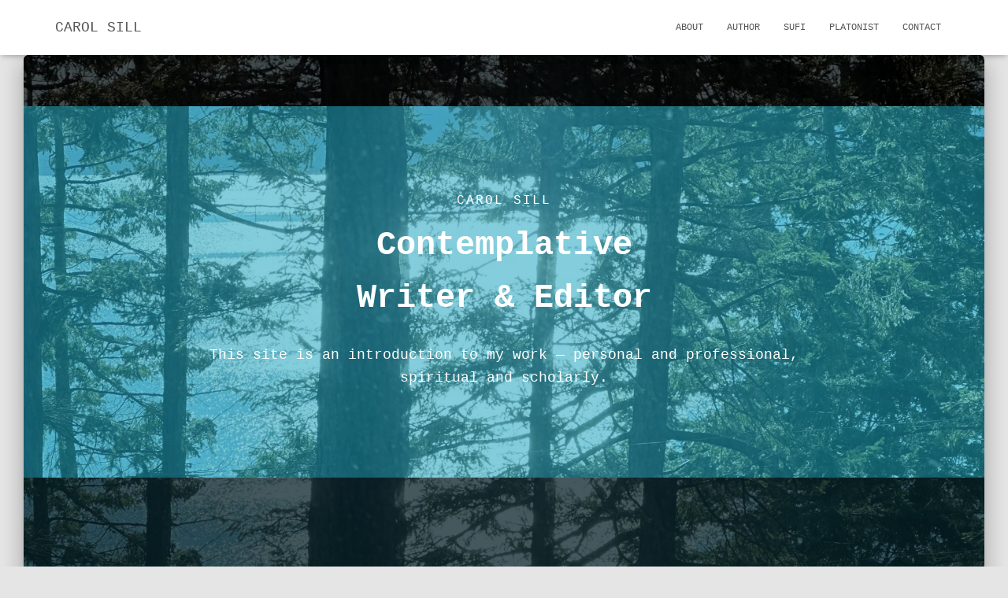

--- FILE ---
content_type: text/css
request_url: https://www.carolsill.com/wp-content/uploads/uag-plugin/assets/1000/uag-css-591.css?ver=1766347651
body_size: 8886
content:
.wp-block-uagb-container{display:flex;position:relative;box-sizing:border-box;transition-property:box-shadow;transition-duration:0.2s;transition-timing-function:ease}.wp-block-uagb-container .spectra-container-link-overlay{bottom:0;left:0;position:absolute;right:0;top:0;z-index:10}.wp-block-uagb-container.uagb-is-root-container{margin-left:auto;margin-right:auto}.wp-block-uagb-container.alignfull.uagb-is-root-container .uagb-container-inner-blocks-wrap{display:flex;position:relative;box-sizing:border-box;margin-left:auto !important;margin-right:auto !important}.wp-block-uagb-container .wp-block-uagb-blockquote,.wp-block-uagb-container .wp-block-spectra-pro-login,.wp-block-uagb-container .wp-block-spectra-pro-register{margin:unset}.wp-block-uagb-container .uagb-container__video-wrap{height:100%;width:100%;top:0;left:0;position:absolute;overflow:hidden;-webkit-transition:opacity 1s;-o-transition:opacity 1s;transition:opacity 1s}.wp-block-uagb-container .uagb-container__video-wrap video{max-width:100%;width:100%;height:100%;margin:0;line-height:1;border:none;display:inline-block;vertical-align:baseline;-o-object-fit:cover;object-fit:cover;background-size:cover}.wp-block-uagb-container.uagb-layout-grid{display:grid;width:100%}.wp-block-uagb-container.uagb-layout-grid>.uagb-container-inner-blocks-wrap{display:inherit;width:inherit}.wp-block-uagb-container.uagb-layout-grid>.uagb-container-inner-blocks-wrap>.wp-block-uagb-container{max-width:unset !important;width:unset !important}.wp-block-uagb-container.uagb-layout-grid>.wp-block-uagb-container{max-width:unset !important;width:unset !important}.wp-block-uagb-container.uagb-layout-grid.uagb-is-root-container{margin-left:auto;margin-right:auto}.wp-block-uagb-container.uagb-layout-grid.uagb-is-root-container>.wp-block-uagb-container{max-width:unset !important;width:unset !important}.wp-block-uagb-container.uagb-layout-grid.alignwide.uagb-is-root-container{margin-left:auto;margin-right:auto}.wp-block-uagb-container.uagb-layout-grid.alignfull.uagb-is-root-container .uagb-container-inner-blocks-wrap{display:inherit;position:relative;box-sizing:border-box;margin-left:auto !important;margin-right:auto !important}body .wp-block-uagb-container>.uagb-container-inner-blocks-wrap>*:not(.wp-block-uagb-container):not(.wp-block-uagb-column):not(.wp-block-uagb-container):not(.wp-block-uagb-section):not(.uagb-container__shape):not(.uagb-container__video-wrap):not(.wp-block-spectra-pro-register):not(.wp-block-spectra-pro-login):not(.uagb-slider-container):not(.spectra-image-gallery__control-lightbox):not(.wp-block-uagb-info-box),body .wp-block-uagb-container>.uagb-container-inner-blocks-wrap,body .wp-block-uagb-container>*:not(.wp-block-uagb-container):not(.wp-block-uagb-column):not(.wp-block-uagb-container):not(.wp-block-uagb-section):not(.uagb-container__shape):not(.uagb-container__video-wrap):not(.wp-block-spectra-pro-register):not(.wp-block-spectra-pro-login):not(.uagb-slider-container):not(.spectra-container-link-overlay):not(.spectra-image-gallery__control-lightbox):not(.wp-block-uagb-lottie):not(.uagb-faq__outer-wrap){min-width:unset !important;width:100%;position:relative}body .ast-container .wp-block-uagb-container>.uagb-container-inner-blocks-wrap>.wp-block-uagb-container>ul,body .ast-container .wp-block-uagb-container>.uagb-container-inner-blocks-wrap>.wp-block-uagb-container ol,body .ast-container .wp-block-uagb-container>.uagb-container-inner-blocks-wrap>ul,body .ast-container .wp-block-uagb-container>.uagb-container-inner-blocks-wrap ol{max-width:-webkit-fill-available;margin-block-start:0;margin-block-end:0;margin-left:20px}.ast-plain-container .editor-styles-wrapper .block-editor-block-list__layout.is-root-container .uagb-is-root-container.wp-block-uagb-container.alignwide{margin-left:auto;margin-right:auto}.uagb-container__shape{overflow:hidden;position:absolute;left:0;width:100%;line-height:0;direction:ltr}.uagb-container__shape-top{top:-3px}.uagb-container__shape-bottom{bottom:-3px}.uagb-container__shape.uagb-container__invert.uagb-container__shape-bottom,.uagb-container__shape.uagb-container__invert.uagb-container__shape-top{-webkit-transform:rotate(180deg);-ms-transform:rotate(180deg);transform:rotate(180deg)}.uagb-container__shape.uagb-container__shape-flip svg{transform:translateX(-50%) rotateY(180deg)}.uagb-container__shape svg{display:block;width:-webkit-calc(100% + 1.3px);width:calc(100% + 1.3px);position:relative;left:50%;-webkit-transform:translateX(-50%);-ms-transform:translateX(-50%);transform:translateX(-50%)}.uagb-container__shape .uagb-container__shape-fill{-webkit-transform-origin:center;-ms-transform-origin:center;transform-origin:center;-webkit-transform:rotateY(0deg);transform:rotateY(0deg)}.uagb-container__shape.uagb-container__shape-above-content{z-index:9;pointer-events:none}.nv-single-page-wrap .nv-content-wrap.entry-content .wp-block-uagb-container.alignfull{margin-left:calc(50% - 50vw);margin-right:calc(50% - 50vw)}@media only screen and (max-width: 767px){.wp-block-uagb-container .wp-block-uagb-advanced-heading{width:-webkit-fill-available}}.wp-block-uagb-image--align-none{justify-content:center}
.uagb-ifb-content>svg *{-webkit-transition:all 0.2s;-o-transition:all 0.2s;transition:all 0.2s}.uagb-ifb-content>svg,.uagb-ifb-content{display:inline-block}.uagb-ifb-content>svg{vertical-align:middle;width:inherit;height:inherit;font-style:initial}.uagb-ifb-content .uagb-ifb-icon-wrap svg{box-sizing:content-box;width:inherit;height:inherit}.uagb-ifb-button-wrapper:empty{display:none}div.uagb-ifb-button-wrapper a.uagb-infobox-cta-link,div.uagb-ifb-cta a.uagb-infobox-cta-link,.entry .entry-content a.uagb-infobox-cta-link,a.uagb-infobox-link-wrap,.entry .entry-content a.uagb-infobox-link-wrap{text-decoration:none;align-items:center}.uagb-infobox-icon-left-title.uagb-infobox-image-valign-middle .uagb-ifb-title-wrap,.uagb-infobox-icon-right-title.uagb-infobox-image-valign-middle .uagb-ifb-title-wrap,.uagb-infobox-image-valign-middle .uagb-ifb-icon-wrap,.uagb-infobox-image-valign-middle .uagb-ifb-image-content,.uagb-infobox-icon-left.uagb-infobox-image-valign-middle .uagb-ifb-content,.uagb-infobox-icon-right.uagb-infobox-image-valign-middle .uagb-ifb-content{-ms-flex-item-align:center;-webkit-align-self:center;align-self:center}.uagb-infobox-icon-left-title.uagb-infobox-image-valign-top .uagb-ifb-title-wrap,.uagb-infobox-icon-right-title.uagb-infobox-image-valign-top .uagb-ifb-title-wrap,.uagb-infobox-image-valign-top .uagb-ifb-icon-wrap,.uagb-infobox-image-valign-top .uagb-ifb-image-content,.uagb-infobox-icon-left.uagb-infobox-image-valign-top .uagb-ifb-content,.uagb-infobox-icon-right.uagb-infobox-image-valign-top .uagb-ifb-content{-webkit-align-self:self-start;align-self:self-start}.uagb-infobox-left{justify-content:flex-start;text-align:left;-webkit-box-pack:start;-ms-flex-pack:start;-webkit-justify-content:flex-start;-moz-box-pack:start}.uagb-infobox-center{justify-content:center;text-align:center;-webkit-box-pack:center;-ms-flex-pack:center;-webkit-justify-content:center;-moz-box-pack:center}.uagb-infobox-right{justify-content:flex-end;text-align:right;-webkit-box-pack:end;-ms-flex-pack:end;-webkit-justify-content:flex-end;-moz-box-pack:end}.uagb-infobox-icon-above-title.uagb-infobox__content-wrap,.uagb-infobox-icon-below-title.uagb-infobox__content-wrap{display:block;width:100%}.uagb-infobox-icon-left-title .uagb-ifb-content>svg,.uagb-infobox-icon-left .uagb-ifb-content>svg{margin-right:10px}.uagb-infobox-icon-right-title .uagb-ifb-content>svg,.uagb-infobox-icon-right .uagb-ifb-content>svg{margin-left:10px}.uagb-infobox-icon-left.uagb-infobox__content-wrap,.uagb-infobox-icon-right.uagb-infobox__content-wrap,.uagb-infobox-icon-left-title .uagb-ifb-left-title-image,.uagb-infobox-icon-right-title .uagb-ifb-right-title-image{display:-webkit-box;display:-ms-flexbox;display:-webkit-flex;display:-moz-box;display:flex;-js-display:flex}.uagb-infobox-icon-left-title .uagb-ifb-left-title-image .uagb-ifb-image-content,.uagb-infobox-icon-right-title .uagb-ifb-right-title-image .uagb-ifb-image-content,.uagb-infobox-icon-left .uagb-ifb-image-content,.uagb-infobox-icon-right .uagb-ifb-image-content{flex-shrink:0;line-height:0}.uagb-infobox-icon-left-title .uagb-ifb-left-title-image .uagb-ifb-title-wrap,.uagb-infobox-icon-right-title .uagb-ifb-right-title-image .uagb-ifb-title-wrap,.uagb-infobox-icon-left .uagb-ifb-content,.uagb-infobox-icon-right .uagb-ifb-content{flex-grow:1}.uagb-infobox-icon-right.uagb-infobox__content-wrap,.uagb-infobox-icon-right-title .uagb-ifb-right-title-image{-webkit-box-pack:end;-ms-flex-pack:end;-webkit-justify-content:flex-end;-moz-box-pack:end;justify-content:flex-end}.uagb-ifb-content img{position:relative;display:inline-block;line-height:0;width:auto;height:auto !important;max-width:100%;border-radius:inherit;-webkit-box-sizing:content-box;-moz-box-sizing:content-box;-webkit-border-radius:inherit}.uagb-infobox-module-link{position:absolute;top:0;right:0;bottom:0;left:0;z-index:4;width:100%;height:100%}.uagb-edit-mode .uagb-infobox-module-link{z-index:2}.uagb-infobox-link-icon-after{margin-right:0;margin-left:5px}.uagb-infobox-link-icon-before{margin-right:5px;margin-left:0}.uagb-infobox-link-icon{-webkit-transition:all 200ms linear;transition:all 200ms linear}.uagb-infobox__content-wrap{box-sizing:border-box;position:relative;width:100%;word-break:break-word;z-index:1}.uagb-ifb-separator{display:inline-block;margin:0;border-top-color:#333;border-top-style:solid;border-top-width:2px;line-height:0}.uagb-ifb-button-wrapper{line-height:1}.uagb-ifb-button-wrapper.uagb-ifb-button-type-text .uagb-infobox-cta-link.wp-block-button__link{background-color:unset;border:none}.uagb-ifb-button-wrapper.uagb-ifb-button-type-text .uagb-infobox-cta-link.wp-block-button__link:hover{background-color:unset;border-color:unset}.uagb-ifb-button-wrapper .uagb-infobox-cta-link{cursor:pointer}.uagb-ifb-button-wrapper .uagb-infobox-cta-link.wp-block-button__link{width:auto}.uagb-ifb-button-wrapper .wp-block-button__link svg,.uagb-ifb-button-wrapper .ast-outline-button svg{fill:currentColor}.uagb-infobox__content-wrap a{-webkit-box-shadow:none;box-shadow:none;text-decoration:none}.uagb-ifb-title-wrap{width:100%}.uagb-ifb-title{margin-block-start:0}.uagb-ifb-title-wrap .uagb-ifb-title-prefix{display:block;padding:0;margin:0}.uagb-infobox__content-wrap.uagb-infobox__content-wrap{position:relative}.uagb-ifb-content{width:100%}.uagb-infobox__content-wrap.uagb-infobox,.uagb-ifb-content,.uagb-ifb-title-wrap,.uagb-ifb-title-prefix *,svg.dashicon.dashicons-upload{z-index:1}a.uagb-infobox-link-wrap{color:inherit}.uagb-ifb-content p:empty{display:none}.uagb-infobox__content-wrap .uagb-ifb-content img{display:inline-block;max-width:100%}.uagb-infobox__content-wrap .uagb-ifb-content svg{display:inline-block}.uagb-infobox__content-wrap .uagb-ifb-icon-wrap,.uagb-infobox-icon-left .uagb-ifb-image-content,.uagb-infobox-icon-right .uagb-ifb-image-content{box-sizing:content-box}.uagb-infobox-cta-link>svg{vertical-align:middle;width:15px;height:15px;font-size:15px}.uagb-infobox-cta-link{display:inline-flex}.block-editor-page #wpwrap .uagb-infobox-cta-link svg,.uagb-infobox-cta-link svg{font-style:normal}.uagb-infobox-icon-left-title .uagb-ifb-icon-wrap,.uagb-infobox-icon-left .uagb-ifb-icon-wrap{margin-right:10px;line-height:0}.uagb-infobox-icon-right-title .uagb-ifb-icon-wrap,.uagb-infobox-icon-right .uagb-ifb-icon-wrap{margin-left:10px;line-height:0}html[dir="rtl"] .uagb-infobox-icon-left-title .uagb-ifb-icon-wrap,html[dir="rtl"] .uagb-infobox-icon-left .uagb-ifb-icon-wrap{margin-left:10px;line-height:0}html[dir="rtl"] .uagb-infobox-icon-right-title .uagb-ifb-icon-wrap,html[dir="rtl"] .uagb-infobox-icon-right .uagb-ifb-icon-wrap{margin-right:10px;line-height:0}html[dir="rtl"] .uagb-infobox-left{justify-content:flex-end;text-align:right;-webkit-box-pack:end;-ms-flex-pack:end;-webkit-justify-content:flex-end;-moz-box-pack:end}html[dir="rtl"] .uagb-infobox-right{justify-content:flex-start;text-align:left;-webkit-box-pack:start;-ms-flex-pack:start;-webkit-justify-content:flex-start;-moz-box-pack:start}.uagb-infobox-icon-left .uagb-ifb-left-right-wrap,.uagb-infobox-icon-right .uagb-ifb-left-right-wrap,.uagb-infobox-icon-left-title .uagb-ifb-left-title-image,.uagb-infobox-icon-right-title .uagb-ifb-right-title-image{display:-webkit-box;display:-ms-flexbox;display:flex}.uagb-infobox-icon-right .uagb-ifb-left-right-wrap,.uagb-infobox-icon-right-title .uagb-ifb-right-title-image{-webkit-box-pack:end;-ms-flex-pack:end;-webkit-justify-content:flex-end;-moz-box-pack:end;justify-content:flex-end}a.uagb-infbox__link-to-all{position:absolute;top:0;left:0;z-index:3;width:100%;height:100%;box-shadow:none;text-decoration:none;-webkit-box-shadow:none}@media only screen and (max-width: 976px){.uagb-infobox-stacked-tablet.uagb-infobox__content-wrap .uagb-ifb-image-content{padding:0;margin-bottom:20px}.uagb-infobox-stacked-tablet.uagb-reverse-order-tablet.uagb-infobox__content-wrap{display:-webkit-inline-box;display:-ms-inline-flexbox;display:-webkit-inline-flex;display:-moz-inline-box;display:inline-flex;flex-direction:column-reverse;-js-display:inline-flex;-webkit-box-orient:vertical;-webkit-box-direction:reverse;-ms-flex-direction:column-reverse;-webkit-flex-direction:column-reverse;-moz-box-orient:vertical;-moz-box-direction:reverse}.uagb-infobox-stacked-tablet.uagb-infobox__content-wrap .uagb-ifb-content,.uagb-infobox-stacked-tablet.uagb-infobox__content-wrap .uagb-ifb-icon-wrap,.uagb-infobox-stacked-tablet.uagb-infobox__content-wrap .uagb-ifb-image-content{display:block;width:100%;text-align:center}.uagb-infobox-stacked-tablet.uagb-infobox__content-wrap .uagb-ifb-icon-wrap,.uagb-infobox-stacked-tablet.uagb-infobox__content-wrap .uagb-ifb-image-content{margin-right:0;margin-left:0}.uagb-infobox-stacked-tablet.uagb-infobox__content-wrap{display:inline-block}.uagb-infobox-icon-left-title.uagb-infobox-stacked-tablet .uagb-ifb-image-content,.uagb-infobox-icon-left-title.uagb-infobox-stacked-tablet .uagb-ifb-icon-wrap,.uagb-infobox-icon-left.uagb-infobox-stacked-tablet .uagb-ifb-image-content,.uagb-infobox-icon-left.uagb-infobox-stacked-tablet .uagb-ifb-icon-wrap{margin-right:0}.uagb-infobox-icon-right-title.uagb-infobox-stacked-tablet .uagb-ifb-image-content,.uagb-infobox-icon-right-title.uagb-infobox-stacked-tablet .uagb-ifb-icon-wrap,.uagb-infobox-icon-right.uagb-infobox-stacked-tablet .uagb-ifb-image-content,.uagb-infobox-icon-right.uagb-infobox-stacked-tablet .uagb-ifb-icon-wrap{margin-left:0}.uagb-infobox-icon-left-title .uagb-ifb-separator{margin:10px 0}}@media screen and (max-width: 767px){.uagb-infobox-stacked-mobile.uagb-infobox__content-wrap{display:inline-block}.uagb-infobox-stacked-mobile.uagb-infobox__content-wrap .uagb-ifb-image-content,.uagb-infobox-stacked-mobile.uagb-infobox__content-wrap .uagb-ifb-icon-wrap{padding:0;margin-bottom:20px;margin-right:0;margin-left:0}.uagb-infobox-stacked-mobile.uagb-infobox__content-wrap.uagb-reverse-order-mobile{display:-webkit-inline-box;display:-ms-inline-flexbox;display:-webkit-inline-flex;display:-moz-inline-box;display:inline-flex;flex-direction:column-reverse;-js-display:inline-flex;-webkit-box-orient:vertical;-webkit-box-direction:reverse;-ms-flex-direction:column-reverse;-webkit-flex-direction:column-reverse;-moz-box-orient:vertical;-moz-box-direction:reverse}.uagb-infobox-stacked-mobile.uagb-infobox__content-wrap .uagb-ifb-image-content,.uagb-infobox-stacked-mobile.uagb-infobox__content-wrap .uagb-ifb-icon-wrap,.uagb-infobox-stacked-mobile.uagb-infobox__content-wrap .uagb-ifb-content{display:block;width:100%;text-align:center}.uagb-infobox-icon-left-title.uagb-infobox-stacked-mobile .uagb-ifb-image-content,.uagb-infobox-icon-left-title.uagb-infobox-stacked-mobile .uagb-ifb-icon-wrap,.uagb-infobox-icon-left.uagb-infobox-stacked-mobile .uagb-ifb-image-content,.uagb-infobox-icon-left.uagb-infobox-stacked-mobile .uagb-ifb-icon-wrap{margin-right:0}.uagb-infobox-icon-right-title.uagb-infobox-stacked-mobile .uagb-ifb-image-content,.uagb-infobox-icon-right-title.uagb-infobox-stacked-mobile .uagb-ifb-icon-wrap,.uagb-infobox-icon-right.uagb-infobox-stacked-mobile .uagb-ifb-image-content,.uagb-infobox-icon-right.uagb-infobox-stacked-mobile .uagb-ifb-icon-wrap{margin-left:0}.uagb-infobox-icon-left-title .uagb-ifb-separator{margin:10px 0}}.uagb-ifb-icon svg{width:inherit;height:inherit;vertical-align:middle}.uagb-ifb-button-icon{height:15px;width:15px;font-size:15px;vertical-align:middle}.uagb-ifb-button-icon svg{height:inherit;width:inherit;display:inline-block}.uagb-ifb-button-icon.uagb-ifb-align-icon-after{float:right}.uagb-ifb-cta-button{display:inline-block}.uagb-disable-link{pointer-events:none}@media only screen and (min-width: 977px){.uagb-infobox-margin-wrapper{display:flex}}.uagb-ifb-content .uagb-ifb-desc p:last-child{margin-bottom:0}
.wp-block-uagb-image{display:flex}.wp-block-uagb-image__figure{position:relative;display:flex;flex-direction:column;max-width:100%;height:auto;margin:0}.wp-block-uagb-image__figure img{height:auto;display:flex;max-width:100%;transition:box-shadow 0.2s ease}.wp-block-uagb-image__figure>a{display:inline-block}.wp-block-uagb-image__figure figcaption{text-align:center;margin-top:0.5em;margin-bottom:1em}.wp-block-uagb-image .components-placeholder.block-editor-media-placeholder .components-placeholder__instructions{align-self:center}.wp-block-uagb-image--align-left{text-align:left}.wp-block-uagb-image--align-right{text-align:right}.wp-block-uagb-image--align-center{text-align:center}.wp-block-uagb-image--align-full .wp-block-uagb-image__figure{margin-left:calc(50% - 50vw);margin-right:calc(50% - 50vw);max-width:100vw;width:100vw;height:auto}.wp-block-uagb-image--align-full .wp-block-uagb-image__figure img{height:auto;width:100% !important}.wp-block-uagb-image--align-wide .wp-block-uagb-image__figure img{height:auto;width:100%}.wp-block-uagb-image--layout-overlay__color-wrapper{position:absolute;left:0;top:0;right:0;bottom:0;opacity:0.2;background:rgba(0,0,0,0.5);transition:opacity 0.35s ease-in-out}.wp-block-uagb-image--layout-overlay-link{position:absolute;left:0;right:0;bottom:0;top:0}.wp-block-uagb-image--layout-overlay .wp-block-uagb-image__figure:hover .wp-block-uagb-image--layout-overlay__color-wrapper{opacity:1}.wp-block-uagb-image--layout-overlay__inner{position:absolute;left:15px;right:15px;bottom:15px;top:15px;display:flex;align-items:center;justify-content:center;flex-direction:column;border-color:#fff;transition:0.35s ease-in-out}.wp-block-uagb-image--layout-overlay__inner.top-left,.wp-block-uagb-image--layout-overlay__inner.top-center,.wp-block-uagb-image--layout-overlay__inner.top-right{justify-content:flex-start}.wp-block-uagb-image--layout-overlay__inner.bottom-left,.wp-block-uagb-image--layout-overlay__inner.bottom-center,.wp-block-uagb-image--layout-overlay__inner.bottom-right{justify-content:flex-end}.wp-block-uagb-image--layout-overlay__inner.top-left,.wp-block-uagb-image--layout-overlay__inner.center-left,.wp-block-uagb-image--layout-overlay__inner.bottom-left{align-items:flex-start}.wp-block-uagb-image--layout-overlay__inner.top-right,.wp-block-uagb-image--layout-overlay__inner.center-right,.wp-block-uagb-image--layout-overlay__inner.bottom-right{align-items:flex-end}.wp-block-uagb-image--layout-overlay__inner .uagb-image-heading{color:#fff;transition:transform 0.35s, opacity 0.35s ease-in-out;transform:translate3d(0, 24px, 0);margin:0;line-height:1em}.wp-block-uagb-image--layout-overlay__inner .uagb-image-separator{width:30%;border-top-width:2px;border-top-color:#fff;border-top-style:solid;margin-bottom:10px;opacity:0;transition:transform 0.4s, opacity 0.4s ease-in-out;transform:translate3d(0, 30px, 0)}.wp-block-uagb-image--layout-overlay__inner .uagb-image-caption{opacity:0;overflow:visible;color:#fff;transition:transform 0.45s, opacity 0.45s ease-in-out;transform:translate3d(0, 35px, 0)}.wp-block-uagb-image--layout-overlay__inner:hover .uagb-image-heading,.wp-block-uagb-image--layout-overlay__inner:hover .uagb-image-separator,.wp-block-uagb-image--layout-overlay__inner:hover .uagb-image-caption{opacity:1;transform:translate3d(0, 0, 0)}.wp-block-uagb-image--effect-zoomin .wp-block-uagb-image__figure img,.wp-block-uagb-image--effect-zoomin .wp-block-uagb-image__figure .wp-block-uagb-image--layout-overlay__color-wrapper{transform:scale(1);transition:transform 0.35s ease-in-out}.wp-block-uagb-image--effect-zoomin .wp-block-uagb-image__figure:hover img,.wp-block-uagb-image--effect-zoomin .wp-block-uagb-image__figure:hover .wp-block-uagb-image--layout-overlay__color-wrapper{transform:scale(1.05)}.wp-block-uagb-image--effect-slide .wp-block-uagb-image__figure img,.wp-block-uagb-image--effect-slide .wp-block-uagb-image__figure .wp-block-uagb-image--layout-overlay__color-wrapper{width:calc(100% + 40px) !important;max-width:none !important;transform:translate3d(-40px, 0, 0);transition:transform 0.35s ease-in-out}.wp-block-uagb-image--effect-slide .wp-block-uagb-image__figure:hover img,.wp-block-uagb-image--effect-slide .wp-block-uagb-image__figure:hover .wp-block-uagb-image--layout-overlay__color-wrapper{transform:translate3d(0, 0, 0)}.wp-block-uagb-image--effect-grayscale img{filter:grayscale(0%);transition:0.35s ease-in-out}.wp-block-uagb-image--effect-grayscale:hover img{filter:grayscale(100%)}.wp-block-uagb-image--effect-blur img{filter:blur(0);transition:0.35s ease-in-out}.wp-block-uagb-image--effect-blur:hover img{filter:blur(3px)}
.wp-block-uagb-container.uagb-block-snlr3aex .uagb-container__shape-top svg{width: calc( 100% + 1.3px );}.wp-block-uagb-container.uagb-block-snlr3aex .uagb-container__shape.uagb-container__shape-top .uagb-container__shape-fill{fill: rgba(51,51,51,1);}.wp-block-uagb-container.uagb-block-snlr3aex .uagb-container__shape-bottom svg{width: calc( 100% + 1.3px );}.wp-block-uagb-container.uagb-block-snlr3aex .uagb-container__shape.uagb-container__shape-bottom .uagb-container__shape-fill{fill: rgba(51,51,51,1);}.wp-block-uagb-container.uagb-block-snlr3aex .uagb-container__video-wrap video{opacity: 0.45;}.wp-block-uagb-container.uagb-is-root-container .uagb-block-snlr3aex{max-width: 100%;width: 100%;}.wp-block-uagb-container.uagb-is-root-container.alignfull.uagb-block-snlr3aex > .uagb-container-inner-blocks-wrap{--inner-content-custom-width: min( 100%, 800px);max-width: var(--inner-content-custom-width);width: 100%;flex-direction: column;align-items: center;justify-content: center;flex-wrap: nowrap;row-gap: 0px;column-gap: 0px;}.wp-block-uagb-container.uagb-block-snlr3aex{box-shadow: 0px 0px   #00000070 ;padding-top: 112px;padding-bottom: 112px;padding-left: 40px;padding-right: 40px;margin-top: 0px !important;margin-bottom: 0px !important;margin-left: 0px;margin-right: 0px;overflow: visible;order: initial;border-color: inherit;background-repeat: no-repeat;background-position: 58% 64%;background-size: cover;background-attachment: scroll;background-image: url(https://www.carolsill.com/wp-content/uploads/2025/07/IMG_7243-scaled.jpeg);background-clip: padding-box;row-gap: 0px;column-gap: 0px;}.wp-block-uagb-container.uagb-block-snlr3aex::before{content: "";position: absolute;pointer-events: none;top: -0px;left: -0px;width: calc(100% + 0px + 0px);height: calc(100% + 0px + 0px);border-color: inherit;background: #1fa4bf;opacity: 0.55;}.uagb-block-z51hcegf .uagb-ifb-icon{width: 30px;line-height: 30px;}.uagb-block-z51hcegf .uagb-ifb-icon > span{font-size: 30px;width: 30px;line-height: 30px;color: #333;}.uagb-block-z51hcegf .uagb-ifb-icon svg{fill: #333;}.uagb-block-z51hcegf.uagb-infobox__content-wrap .uagb-ifb-icon-wrap svg{width: 30px;height: 30px;line-height: 30px;font-size: 30px;color: #333;fill: #333;}.uagb-block-z51hcegf .uagb-ifb-content .uagb-ifb-icon-wrap svg{line-height: 30px;font-size: 30px;color: #333;fill: #333;}.uagb-block-z51hcegf .uagb-iconbox-icon-wrap{margin: auto;display: inline-flex;align-items: center;justify-content: center;box-sizing: content-box;width: 30px;height: 30px;line-height: 30px;padding-left: 0px;padding-right: 0px;padding-top: 0px;padding-bottom: 0px;}.uagb-block-z51hcegf.uagb-infobox__content-wrap .uagb-ifb-icon-wrap > svg{padding-left: 0px;padding-right: 0px;padding-top: 0px;padding-bottom: 0px;}.uagb-block-z51hcegf.uagb-infobox__content-wrap .uagb-ifb-content .uagb-ifb-icon-wrap > svg{padding-left: 0px;padding-right: 0px;padding-top: 0px;padding-bottom: 0px;}.uagb-block-z51hcegf .uagb-ifb-content .uagb-ifb-left-title-image svg{width: 30px;line-height: 30px;font-size: 30px;color: #333;fill: #333;}.uagb-block-z51hcegf .uagb-ifb-content .uagb-ifb-right-title-image svg{width: 30px;line-height: 30px;font-size: 30px;color: #333;fill: #333;}.uagb-block-z51hcegf .uagb-infobox__content-wrap .uagb-ifb-imgicon-wrap{padding-left: 0px;padding-right: 0px;padding-top: 0px;padding-bottom: 0px;}.uagb-block-z51hcegf .uagb-infobox .uagb-ifb-image-content img{border-radius: 0px;}.uagb-block-z51hcegf.uagb-infobox__content-wrap img{padding-left: 0px;padding-right: 0px;padding-top: 0px;padding-bottom: 0px;border-radius: 0px;}.uagb-block-z51hcegf.uagb-infobox__content-wrap .uagb-ifb-content .uagb-ifb-right-title-image > img{padding-left: 0px;padding-right: 0px;padding-top: 0px;padding-bottom: 0px;border-radius: 0px;}.uagb-block-z51hcegf.uagb-infobox__content-wrap .uagb-ifb-content .uagb-ifb-left-title-image > img{padding-left: 0px;padding-right: 0px;padding-top: 0px;padding-bottom: 0px;border-radius: 0px;}.uagb-block-z51hcegf.uagb-infobox__content-wrap .uagb-ifb-content > img{padding-left: 0px;padding-right: 0px;padding-top: 0px;padding-bottom: 0px;border-radius: 0px;}.uagb-block-z51hcegf .uagb-ifb-title-wrap .uagb-ifb-title-prefix{color: #ffffff;margin-bottom: 16px;margin-top: 0px;margin-left: 0px;margin-right: 0px;}.uagb-block-z51hcegf.wp-block-uagb-info-box .uagb-ifb-title{color: #ffffff;margin-bottom: 24px;margin-top: 0px;margin-left: 0px;margin-right: 0px;}.uagb-block-z51hcegf.wp-block-uagb-info-box .uagb-ifb-desc{color: #ffffff;margin-bottom: 0px;margin-top: 0px;margin-left: 0px;margin-right: 0px;}.uagb-block-z51hcegf .uagb-ifb-separator{width: 30%;border-top-width: 2px;border-top-color: #333;border-top-style: solid;margin-bottom: 0px;}.uagb-block-z51hcegf .uagb-infobox__content-wrap .uagb-ifb-separator{width: 30%;border-top-width: 2px;border-top-color: #333;border-top-style: solid;}.uagb-block-z51hcegf .uagb-ifb-align-icon-after{margin-left: 5px;}.uagb-block-z51hcegf .uagb-ifb-align-icon-before{margin-right: 5px;}.uagb-block-z51hcegf.uagb-infobox__content-wrap .uagb-ifb-content svg{box-sizing: content-box;}.uagb-block-z51hcegf.uagb-infobox__content-wrap .uagb-ifb-content img{box-sizing: content-box;}.uagb-block-z51hcegf .uagb-infobox__content-wrap{text-align: center;}.uagb-block-z51hcegf.uagb-infobox-icon-above-title{text-align: center;}.uagb-block-z51hcegf.uagb-infobox__content-wrap:not(.wp-block-uagb-info-box--has-margin){padding-top: 0px;padding-right: 0px;padding-bottom: 0px;padding-left: 0px;}.uagb-block-z51hcegf.uagb-infobox__content-wrap.wp-block-uagb-info-box--has-margin .uagb-infobox-margin-wrapper{padding-top: 0px;padding-right: 0px;padding-bottom: 0px;padding-left: 0px;}.uagb-block-z51hcegf .uagb-ifb-content .uagb-ifb-image-content > img{width: 120px;}.uagb-block-z51hcegf.uagb-infobox__content-wrap .uagb-ifb-image-content > img{width: 120px;}.uagb-block-z51hcegf .uagb-ifb-content .uagb-ifb-left-title-image > img{width: 120px;}.uagb-block-z51hcegf .uagb-ifb-content .uagb-ifb-right-title-image > img{width: 120px;}.uagb-block-z51hcegf.uagb-infobox__content-wrap .uagb-infobox-cta-link > svg {margin-left: 5px;}.uagb-block-z51hcegf .uagb-ifb-title-prefix{text-transform: uppercase;font-weight: 500;font-size: 16px;line-height: 1em;letter-spacing: 2px;}[dir=rtl] .uagb-block-z51hcegf .uagb-iconbox-icon-wrap{padding-right: 0px;padding-left: 0px;}[dir=rtl] .uagb-block-z51hcegf.uagb-infobox__content-wrap .uagb-ifb-icon-wrap > svg{padding-right: 0px;padding-left: 0px;}[dir=rtl] .uagb-block-z51hcegf.uagb-infobox__content-wrap .uagb-ifb-content .uagb-ifb-icon-wrap > svg{padding-right: 0px;padding-left: 0px;}[dir=rtl] .uagb-block-z51hcegf.uagb-infobox__content-wrap img{padding-right: 0px;padding-left: 0px;}[dir=rtl] .uagb-block-z51hcegf.uagb-infobox__content-wrap .uagb-ifb-content .uagb-ifb-right-title-image > img{padding-right: 0px;padding-left: 0px;}[dir=rtl] .uagb-block-z51hcegf.uagb-infobox__content-wrap .uagb-ifb-content .uagb-ifb-left-title-image > img{padding-right: 0px;padding-left: 0px;}[dir=rtl] .uagb-block-z51hcegf.uagb-infobox__content-wrap .uagb-ifb-content > img{padding-right: 0px;padding-left: 0px;}[dir=rtl] .uagb-block-z51hcegf.uagb-infobox__content-wrap{text-align: center;}[dir=rtl] .uagb-block-z51hcegf.uagb-infobox-icon-above-title{text-align: center;}[dir=rtl] .uagb-block-z51hcegf.uagb-infobox__content-wrap .uagb-infobox-cta-link > svg{margin-right: 5px;margin-left: 0px;}.wp-block-uagb-container.uagb-block-9nqxvsur .uagb-container__shape-top svg{width: calc( 100% + 1.3px );}.wp-block-uagb-container.uagb-block-9nqxvsur .uagb-container__shape.uagb-container__shape-top .uagb-container__shape-fill{fill: rgba(51,51,51,1);}.wp-block-uagb-container.uagb-block-9nqxvsur .uagb-container__shape-bottom svg{width: calc( 100% + 1.3px );}.wp-block-uagb-container.uagb-block-9nqxvsur .uagb-container__shape.uagb-container__shape-bottom .uagb-container__shape-fill{fill: rgba(51,51,51,1);}.wp-block-uagb-container.uagb-block-9nqxvsur .uagb-container__video-wrap video{opacity: 1;}.wp-block-uagb-container.uagb-is-root-container .uagb-block-9nqxvsur{max-width: 100%;width: 100%;}.wp-block-uagb-container.uagb-is-root-container.alignfull.uagb-block-9nqxvsur > .uagb-container-inner-blocks-wrap{--inner-content-custom-width: min( 100%, 1140px);max-width: var(--inner-content-custom-width);width: 100%;flex-direction: column;align-items: center;justify-content: center;flex-wrap: nowrap;row-gap: 40px;column-gap: 0px;}.wp-block-uagb-container.uagb-block-9nqxvsur{box-shadow: 0px 0px   #00000070 ;padding-top: 112px;padding-bottom: 112px;padding-left: 40px;padding-right: 40px;margin-top:  !important;margin-bottom:  !important;overflow: visible;order: initial;border-color: inherit;background-color: rgba(31,164,191,0.15);;row-gap: 40px;column-gap: 0px;}.uagb-block-lkjdqtin .uagb-ifb-icon{width: 30px;line-height: 30px;}.uagb-block-lkjdqtin .uagb-ifb-icon > span{font-size: 30px;width: 30px;line-height: 30px;color: #333;}.uagb-block-lkjdqtin .uagb-ifb-icon svg{fill: #333;}.uagb-block-lkjdqtin.uagb-infobox__content-wrap .uagb-ifb-icon-wrap svg{width: 30px;height: 30px;line-height: 30px;font-size: 30px;color: #333;fill: #333;}.uagb-block-lkjdqtin .uagb-ifb-content .uagb-ifb-icon-wrap svg{line-height: 30px;font-size: 30px;color: #333;fill: #333;}.uagb-block-lkjdqtin .uagb-iconbox-icon-wrap{margin: auto;display: inline-flex;align-items: center;justify-content: center;box-sizing: content-box;width: 30px;height: 30px;line-height: 30px;padding-left: 0px;padding-right: 0px;padding-top: 0px;padding-bottom: 0px;}.uagb-block-lkjdqtin.uagb-infobox__content-wrap .uagb-ifb-icon-wrap > svg{padding-left: 0px;padding-right: 0px;padding-top: 0px;padding-bottom: 0px;}.uagb-block-lkjdqtin.uagb-infobox__content-wrap .uagb-ifb-content .uagb-ifb-icon-wrap > svg{padding-left: 0px;padding-right: 0px;padding-top: 0px;padding-bottom: 0px;}.uagb-block-lkjdqtin .uagb-ifb-content .uagb-ifb-left-title-image svg{width: 30px;line-height: 30px;font-size: 30px;color: #333;fill: #333;}.uagb-block-lkjdqtin .uagb-ifb-content .uagb-ifb-right-title-image svg{width: 30px;line-height: 30px;font-size: 30px;color: #333;fill: #333;}.uagb-block-lkjdqtin .uagb-infobox__content-wrap .uagb-ifb-imgicon-wrap{padding-left: 0px;padding-right: 0px;padding-top: 0px;padding-bottom: 0px;}.uagb-block-lkjdqtin .uagb-infobox .uagb-ifb-image-content img{border-radius: 0px;}.uagb-block-lkjdqtin.uagb-infobox__content-wrap img{padding-left: 0px;padding-right: 0px;padding-top: 0px;padding-bottom: 0px;border-radius: 0px;}.uagb-block-lkjdqtin.uagb-infobox__content-wrap .uagb-ifb-content .uagb-ifb-right-title-image > img{padding-left: 0px;padding-right: 0px;padding-top: 0px;padding-bottom: 0px;border-radius: 0px;}.uagb-block-lkjdqtin.uagb-infobox__content-wrap .uagb-ifb-content .uagb-ifb-left-title-image > img{padding-left: 0px;padding-right: 0px;padding-top: 0px;padding-bottom: 0px;border-radius: 0px;}.uagb-block-lkjdqtin.uagb-infobox__content-wrap .uagb-ifb-content > img{padding-left: 0px;padding-right: 0px;padding-top: 0px;padding-bottom: 0px;border-radius: 0px;}.uagb-block-lkjdqtin .uagb-ifb-title-wrap .uagb-ifb-title-prefix{margin-bottom: 10px;margin-top: 5px;}.uagb-block-lkjdqtin.wp-block-uagb-info-box .uagb-ifb-title{color: #ffffff;margin-bottom: 20px;margin-top: 0px;margin-left: 0px;margin-right: 0px;}.uagb-block-lkjdqtin.wp-block-uagb-info-box .uagb-ifb-desc{color: #ffffff;margin-bottom: 0px;margin-top: 0px;margin-left: 0px;margin-right: 0px;}.uagb-block-lkjdqtin .uagb-ifb-separator{width: 30%;border-top-width: 2px;border-top-color: #333;border-top-style: solid;margin-bottom: 0px;}.uagb-block-lkjdqtin .uagb-infobox__content-wrap .uagb-ifb-separator{width: 30%;border-top-width: 2px;border-top-color: #333;border-top-style: solid;}.uagb-block-lkjdqtin .uagb-ifb-align-icon-after{margin-left: 5px;}.uagb-block-lkjdqtin .uagb-ifb-align-icon-before{margin-right: 5px;}.uagb-block-lkjdqtin.uagb-infobox__content-wrap .uagb-ifb-content svg{box-sizing: content-box;}.uagb-block-lkjdqtin.uagb-infobox__content-wrap .uagb-ifb-content img{box-sizing: content-box;}.uagb-block-lkjdqtin .uagb-infobox__content-wrap{text-align: center;}.uagb-block-lkjdqtin.uagb-infobox-icon-above-title{text-align: center;}.uagb-block-lkjdqtin.uagb-infobox__content-wrap:not(.wp-block-uagb-info-box--has-margin){padding-top: 0%;padding-right: 15%;padding-bottom: 0%;padding-left: 15%;}.uagb-block-lkjdqtin.uagb-infobox__content-wrap.wp-block-uagb-info-box--has-margin .uagb-infobox-margin-wrapper{padding-top: 0%;padding-right: 15%;padding-bottom: 0%;padding-left: 15%;}.uagb-block-lkjdqtin .uagb-ifb-content .uagb-ifb-image-content > img{width: 120px;}.uagb-block-lkjdqtin.uagb-infobox__content-wrap .uagb-ifb-image-content > img{width: 120px;}.uagb-block-lkjdqtin .uagb-ifb-content .uagb-ifb-left-title-image > img{width: 120px;}.uagb-block-lkjdqtin .uagb-ifb-content .uagb-ifb-right-title-image > img{width: 120px;}.uagb-block-lkjdqtin.uagb-infobox__content-wrap .uagb-infobox-cta-link > svg {margin-left: 5px;}[dir=rtl] .uagb-block-lkjdqtin .uagb-iconbox-icon-wrap{padding-right: 0px;padding-left: 0px;}[dir=rtl] .uagb-block-lkjdqtin.uagb-infobox__content-wrap .uagb-ifb-icon-wrap > svg{padding-right: 0px;padding-left: 0px;}[dir=rtl] .uagb-block-lkjdqtin.uagb-infobox__content-wrap .uagb-ifb-content .uagb-ifb-icon-wrap > svg{padding-right: 0px;padding-left: 0px;}[dir=rtl] .uagb-block-lkjdqtin.uagb-infobox__content-wrap img{padding-right: 0px;padding-left: 0px;}[dir=rtl] .uagb-block-lkjdqtin.uagb-infobox__content-wrap .uagb-ifb-content .uagb-ifb-right-title-image > img{padding-right: 0px;padding-left: 0px;}[dir=rtl] .uagb-block-lkjdqtin.uagb-infobox__content-wrap .uagb-ifb-content .uagb-ifb-left-title-image > img{padding-right: 0px;padding-left: 0px;}[dir=rtl] .uagb-block-lkjdqtin.uagb-infobox__content-wrap .uagb-ifb-content > img{padding-right: 0px;padding-left: 0px;}[dir=rtl] .uagb-block-lkjdqtin.uagb-infobox__content-wrap{text-align: center;}[dir=rtl] .uagb-block-lkjdqtin.uagb-infobox-icon-above-title{text-align: center;}[dir=rtl] .uagb-block-lkjdqtin.uagb-infobox__content-wrap .uagb-infobox-cta-link > svg{margin-right: 5px;margin-left: 0px;}.wp-block-uagb-container.uagb-block-8gfapyfx .uagb-container__shape-top svg{width: calc( 100% + 1.3px );}.wp-block-uagb-container.uagb-block-8gfapyfx .uagb-container__shape.uagb-container__shape-top .uagb-container__shape-fill{fill: rgba(51,51,51,1);}.wp-block-uagb-container.uagb-block-8gfapyfx .uagb-container__shape-bottom svg{width: calc( 100% + 1.3px );}.wp-block-uagb-container.uagb-block-8gfapyfx .uagb-container__shape.uagb-container__shape-bottom .uagb-container__shape-fill{fill: rgba(51,51,51,1);}.wp-block-uagb-container.uagb-block-8gfapyfx .uagb-container__video-wrap video{opacity: 1;}.wp-block-uagb-container.uagb-is-root-container .uagb-block-8gfapyfx{max-width: 100%;width: 100%;}.wp-block-uagb-container.uagb-is-root-container.alignfull.uagb-block-8gfapyfx > .uagb-container-inner-blocks-wrap{--inner-content-custom-width: min( 100%, 1140px);max-width: var(--inner-content-custom-width);width: 100%;flex-direction: row;align-items: stretch;justify-content: center;flex-wrap: nowrap;row-gap: 0px;column-gap: 24px;}.wp-block-uagb-container.uagb-block-8gfapyfx{box-shadow: 0px 0px   #00000070 ;padding-top: 10px;padding-bottom: 10px;padding-left: 10px;padding-right: 10px;margin-top:  !important;margin-bottom:  !important;overflow: visible;order: initial;border-color: inherit;flex-direction: row;align-items: stretch;justify-content: center;flex-wrap: nowrap;row-gap: 0px;column-gap: 24px;}.wp-block-uagb-container.uagb-block-nga8dkjx .uagb-container__shape-top svg{width: calc( 100% + 1.3px );}.wp-block-uagb-container.uagb-block-nga8dkjx .uagb-container__shape.uagb-container__shape-top .uagb-container__shape-fill{fill: rgba(51,51,51,1);}.wp-block-uagb-container.uagb-block-nga8dkjx .uagb-container__shape-bottom svg{width: calc( 100% + 1.3px );}.wp-block-uagb-container.uagb-block-nga8dkjx .uagb-container__shape.uagb-container__shape-bottom .uagb-container__shape-fill{fill: rgba(51,51,51,1);}.wp-block-uagb-container.uagb-block-nga8dkjx .uagb-container__video-wrap video{opacity: 1;}.wp-block-uagb-container.uagb-is-root-container .uagb-block-nga8dkjx{max-width: 33%;width: 100%;}.wp-block-uagb-container.uagb-is-root-container.alignfull.uagb-block-nga8dkjx > .uagb-container-inner-blocks-wrap{--inner-content-custom-width: min( 100%, 1140px);max-width: var(--inner-content-custom-width);width: 100%;flex-direction: column;align-items: flex-start;justify-content: flex-start;flex-wrap: nowrap;row-gap: 24px;column-gap: 0px;}.wp-block-uagb-container.uagb-block-nga8dkjx{box-shadow: 0px 4px 8px -2px rgba(0,0,0,0.1) ;padding-top: 20px;padding-bottom: 20px;padding-left: 20px;padding-right: 20px;margin-top:  !important;margin-bottom:  !important;overflow: visible;order: initial;border-top-left-radius: 6px;border-top-right-radius: 6px;border-bottom-left-radius: 6px;border-bottom-right-radius: 6px;border-color: inherit;background-color: #FFFFFF;;flex-direction: column;align-items: flex-start;justify-content: flex-start;flex-wrap: nowrap;row-gap: 24px;column-gap: 0px;}.uagb-block-p8ucvbeh.wp-block-uagb-image{margin-top: 0px;margin-right: 0px;margin-bottom: 0px;margin-left: 0px;text-align: left;justify-content: flex-start;align-self: flex-start;}.uagb-block-p8ucvbeh .wp-block-uagb-image__figure{align-items: flex-start;}.uagb-block-p8ucvbeh.wp-block-uagb-image--layout-default figure img{box-shadow: 0px 0px 0 #00000070;border-top-left-radius: 6px;border-top-right-radius: 6px;border-bottom-left-radius: 6px;border-bottom-right-radius: 6px;}.uagb-block-p8ucvbeh.wp-block-uagb-image .wp-block-uagb-image__figure figcaption{font-style: normal;}.uagb-block-p8ucvbeh.wp-block-uagb-image--layout-overlay figure img{box-shadow: 0px 0px 0 #00000070;border-top-left-radius: 6px;border-top-right-radius: 6px;border-bottom-left-radius: 6px;border-bottom-right-radius: 6px;}.uagb-block-p8ucvbeh.wp-block-uagb-image--layout-overlay .wp-block-uagb-image--layout-overlay__color-wrapper{background: #1fa4bf;opacity: 0.2;border-top-left-radius: 6px;border-top-right-radius: 6px;border-bottom-left-radius: 6px;border-bottom-right-radius: 6px;}.uagb-block-p8ucvbeh.wp-block-uagb-image--layout-overlay .wp-block-uagb-image--layout-overlay__inner{border-color: rgba(72,161,223,0.24);left: 15px;right: 15px;top: 15px;bottom: 15px;}.uagb-block-p8ucvbeh.wp-block-uagb-image--layout-overlay .wp-block-uagb-image--layout-overlay__inner .uagb-image-heading{font-style: normal;color: #fff;opacity: 1;}.uagb-block-p8ucvbeh.wp-block-uagb-image--layout-overlay .wp-block-uagb-image--layout-overlay__inner .uagb-image-heading a{color: #fff;}.uagb-block-p8ucvbeh.wp-block-uagb-image--layout-overlay .wp-block-uagb-image--layout-overlay__inner .uagb-image-caption{opacity: 0;}.uagb-block-p8ucvbeh.wp-block-uagb-image--layout-overlay .wp-block-uagb-image__figure:hover .wp-block-uagb-image--layout-overlay__color-wrapper{opacity: 0;}.uagb-block-p8ucvbeh.wp-block-uagb-image .wp-block-uagb-image--layout-overlay__inner .uagb-image-separator{width: 30%;border-top-width: 2px;border-top-color: #fff;opacity: 0;}.uagb-block-p8ucvbeh.wp-block-uagb-image .wp-block-uagb-image__figure img{object-fit: cover;width: 352px;height: 260px;}.uagb-block-p8ucvbeh.wp-block-uagb-image .wp-block-uagb-image__figure:hover .wp-block-uagb-image--layout-overlay__inner .uagb-image-caption{opacity: 1;}.uagb-block-p8ucvbeh.wp-block-uagb-image .wp-block-uagb-image__figure:hover .wp-block-uagb-image--layout-overlay__inner .uagb-image-separator{opacity: 1;}.uagb-block-p8ucvbeh.wp-block-uagb-image--layout-default figure:hover img{box-shadow: 0px 0px 0 #00000070;}.uagb-block-p8ucvbeh.wp-block-uagb-image--layout-overlay figure:hover img{box-shadow: 0px 0px 0 #00000070;}.uagb-block-hexpcsnn .uagb-ifb-icon{width: 30px;line-height: 30px;}.uagb-block-hexpcsnn .uagb-ifb-icon > span{font-size: 30px;width: 30px;line-height: 30px;color: #333;}.uagb-block-hexpcsnn .uagb-ifb-icon svg{fill: #333;}.uagb-block-hexpcsnn.uagb-infobox__content-wrap .uagb-ifb-icon-wrap svg{width: 30px;height: 30px;line-height: 30px;font-size: 30px;color: #333;fill: #333;}.uagb-block-hexpcsnn .uagb-ifb-content .uagb-ifb-icon-wrap svg{line-height: 30px;font-size: 30px;color: #333;fill: #333;}.uagb-block-hexpcsnn .uagb-iconbox-icon-wrap{margin: auto;display: inline-flex;align-items: center;justify-content: center;box-sizing: content-box;width: 30px;height: 30px;line-height: 30px;padding-left: 0px;padding-right: 0px;padding-top: 0px;padding-bottom: 0px;}.uagb-block-hexpcsnn.uagb-infobox__content-wrap .uagb-ifb-icon-wrap > svg{padding-left: 0px;padding-right: 0px;padding-top: 0px;padding-bottom: 0px;}.uagb-block-hexpcsnn.uagb-infobox__content-wrap .uagb-ifb-content .uagb-ifb-icon-wrap > svg{padding-left: 0px;padding-right: 0px;padding-top: 0px;padding-bottom: 0px;}.uagb-block-hexpcsnn .uagb-ifb-content .uagb-ifb-left-title-image svg{width: 30px;line-height: 30px;font-size: 30px;color: #333;fill: #333;}.uagb-block-hexpcsnn .uagb-ifb-content .uagb-ifb-right-title-image svg{width: 30px;line-height: 30px;font-size: 30px;color: #333;fill: #333;}.uagb-block-hexpcsnn .uagb-infobox__content-wrap .uagb-ifb-imgicon-wrap{padding-left: 0px;padding-right: 0px;padding-top: 0px;padding-bottom: 0px;}.uagb-block-hexpcsnn .uagb-infobox .uagb-ifb-image-content img{border-radius: 0px;}.uagb-block-hexpcsnn.uagb-infobox__content-wrap img{padding-left: 0px;padding-right: 0px;padding-top: 0px;padding-bottom: 0px;border-radius: 0px;}.uagb-block-hexpcsnn.uagb-infobox__content-wrap .uagb-ifb-content .uagb-ifb-right-title-image > img{padding-left: 0px;padding-right: 0px;padding-top: 0px;padding-bottom: 0px;border-radius: 0px;}.uagb-block-hexpcsnn.uagb-infobox__content-wrap .uagb-ifb-content .uagb-ifb-left-title-image > img{padding-left: 0px;padding-right: 0px;padding-top: 0px;padding-bottom: 0px;border-radius: 0px;}.uagb-block-hexpcsnn.uagb-infobox__content-wrap .uagb-ifb-content > img{padding-left: 0px;padding-right: 0px;padding-top: 0px;padding-bottom: 0px;border-radius: 0px;}.uagb-block-hexpcsnn .uagb-ifb-title-wrap .uagb-ifb-title-prefix{margin-bottom: 10px;margin-top: 5px;}.uagb-block-hexpcsnn.wp-block-uagb-info-box .uagb-ifb-title{color: #1e293b;margin-bottom: 16px;margin-top: 0px;margin-left: 0px;margin-right: 0px;}.uagb-block-hexpcsnn.wp-block-uagb-info-box .uagb-ifb-desc{color: #334155;margin-bottom: 4px;margin-top: 0px;margin-left: 0px;margin-right: 0px;}.uagb-block-hexpcsnn .uagb-ifb-separator{width: 30%;border-top-width: 2px;border-top-color: #333;border-top-style: solid;margin-bottom: 0px;}.uagb-block-hexpcsnn .uagb-infobox__content-wrap .uagb-ifb-separator{width: 30%;border-top-width: 2px;border-top-color: #333;border-top-style: solid;}.uagb-block-hexpcsnn .uagb-ifb-align-icon-after{margin-left: 5px;}.uagb-block-hexpcsnn .uagb-ifb-align-icon-before{margin-right: 5px;}.uagb-block-hexpcsnn.uagb-infobox__content-wrap .uagb-ifb-content svg{box-sizing: content-box;}.uagb-block-hexpcsnn.uagb-infobox__content-wrap .uagb-ifb-content img{box-sizing: content-box;}.uagb-block-hexpcsnn .uagb-infobox__content-wrap{text-align: left;}.uagb-block-hexpcsnn.uagb-infobox-icon-above-title{text-align: left;}.uagb-block-hexpcsnn .uagb-ifb-content .uagb-ifb-image-content > img{width: 120px;}.uagb-block-hexpcsnn.uagb-infobox__content-wrap .uagb-ifb-image-content > img{width: 120px;}.uagb-block-hexpcsnn .uagb-ifb-content .uagb-ifb-left-title-image > img{width: 120px;}.uagb-block-hexpcsnn .uagb-ifb-content .uagb-ifb-right-title-image > img{width: 120px;}.uagb-block-hexpcsnn.uagb-infobox__content-wrap .uagb-infobox-cta-link > svg {margin-left: 5px;}[dir=rtl] .uagb-block-hexpcsnn .uagb-iconbox-icon-wrap{padding-right: 0px;padding-left: 0px;}[dir=rtl] .uagb-block-hexpcsnn.uagb-infobox__content-wrap .uagb-ifb-icon-wrap > svg{padding-right: 0px;padding-left: 0px;}[dir=rtl] .uagb-block-hexpcsnn.uagb-infobox__content-wrap .uagb-ifb-content .uagb-ifb-icon-wrap > svg{padding-right: 0px;padding-left: 0px;}[dir=rtl] .uagb-block-hexpcsnn.uagb-infobox__content-wrap img{padding-right: 0px;padding-left: 0px;}[dir=rtl] .uagb-block-hexpcsnn.uagb-infobox__content-wrap .uagb-ifb-content .uagb-ifb-right-title-image > img{padding-right: 0px;padding-left: 0px;}[dir=rtl] .uagb-block-hexpcsnn.uagb-infobox__content-wrap .uagb-ifb-content .uagb-ifb-left-title-image > img{padding-right: 0px;padding-left: 0px;}[dir=rtl] .uagb-block-hexpcsnn.uagb-infobox__content-wrap .uagb-ifb-content > img{padding-right: 0px;padding-left: 0px;}[dir=rtl] .uagb-block-hexpcsnn.uagb-infobox__content-wrap{text-align: right;}[dir=rtl] .uagb-block-hexpcsnn.uagb-infobox-icon-above-title{text-align: right;}[dir=rtl] .uagb-block-hexpcsnn.uagb-infobox__content-wrap .uagb-infobox-cta-link > svg{margin-right: 5px;margin-left: 0px;}.wp-block-uagb-container.uagb-block-5dyubauj .uagb-container__shape-top svg{width: calc( 100% + 1.3px );}.wp-block-uagb-container.uagb-block-5dyubauj .uagb-container__shape.uagb-container__shape-top .uagb-container__shape-fill{fill: rgba(51,51,51,1);}.wp-block-uagb-container.uagb-block-5dyubauj .uagb-container__shape-bottom svg{width: calc( 100% + 1.3px );}.wp-block-uagb-container.uagb-block-5dyubauj .uagb-container__shape.uagb-container__shape-bottom .uagb-container__shape-fill{fill: rgba(51,51,51,1);}.wp-block-uagb-container.uagb-block-5dyubauj .uagb-container__video-wrap video{opacity: 1;}.wp-block-uagb-container.uagb-is-root-container .uagb-block-5dyubauj{max-width: 33%;width: 100%;}.wp-block-uagb-container.uagb-is-root-container.alignfull.uagb-block-5dyubauj > .uagb-container-inner-blocks-wrap{--inner-content-custom-width: min( 100%, 1140px);max-width: var(--inner-content-custom-width);width: 100%;flex-direction: column;align-items: flex-start;justify-content: flex-start;flex-wrap: nowrap;row-gap: 24px;column-gap: 0px;}.wp-block-uagb-container.uagb-block-5dyubauj{box-shadow: 0px 4px 8px -2px rgba(0,0,0,0.1) ;padding-top: 20px;padding-bottom: 20px;padding-left: 20px;padding-right: 20px;margin-top:  !important;margin-bottom:  !important;overflow: visible;order: initial;border-top-left-radius: 6px;border-top-right-radius: 6px;border-bottom-left-radius: 6px;border-bottom-right-radius: 6px;border-color: inherit;background-color: #FFFFFF;;flex-direction: column;align-items: flex-start;justify-content: flex-start;flex-wrap: nowrap;row-gap: 24px;column-gap: 0px;}.uagb-block-qcgy1kzr.wp-block-uagb-image{margin-top: 0px;margin-right: 0px;margin-bottom: 0px;margin-left: 0px;text-align: left;justify-content: flex-start;align-self: flex-start;}.uagb-block-qcgy1kzr .wp-block-uagb-image__figure{align-items: flex-start;}.uagb-block-qcgy1kzr.wp-block-uagb-image--layout-default figure img{box-shadow: 0px 0px 0 #00000070;border-top-left-radius: 6px;border-top-right-radius: 6px;border-bottom-left-radius: 6px;border-bottom-right-radius: 6px;}.uagb-block-qcgy1kzr.wp-block-uagb-image .wp-block-uagb-image__figure figcaption{font-style: normal;}.uagb-block-qcgy1kzr.wp-block-uagb-image--layout-overlay figure img{box-shadow: 0px 0px 0 #00000070;border-top-left-radius: 6px;border-top-right-radius: 6px;border-bottom-left-radius: 6px;border-bottom-right-radius: 6px;}.uagb-block-qcgy1kzr.wp-block-uagb-image--layout-overlay .wp-block-uagb-image--layout-overlay__color-wrapper{opacity: 0.2;border-top-left-radius: 6px;border-top-right-radius: 6px;border-bottom-left-radius: 6px;border-bottom-right-radius: 6px;}.uagb-block-qcgy1kzr.wp-block-uagb-image--layout-overlay .wp-block-uagb-image--layout-overlay__inner{border-color: #1fa4bf;left: 15px;right: 15px;top: 15px;bottom: 15px;}.uagb-block-qcgy1kzr.wp-block-uagb-image--layout-overlay .wp-block-uagb-image--layout-overlay__inner .uagb-image-heading{font-style: normal;color: #fff;opacity: 0;}.uagb-block-qcgy1kzr.wp-block-uagb-image--layout-overlay .wp-block-uagb-image--layout-overlay__inner .uagb-image-heading a{color: #fff;}.uagb-block-qcgy1kzr.wp-block-uagb-image--layout-overlay .wp-block-uagb-image--layout-overlay__inner .uagb-image-caption{opacity: 0;}.uagb-block-qcgy1kzr.wp-block-uagb-image--layout-overlay .wp-block-uagb-image__figure:hover .wp-block-uagb-image--layout-overlay__color-wrapper{opacity: 0.5;}.uagb-block-qcgy1kzr.wp-block-uagb-image .wp-block-uagb-image--layout-overlay__inner .uagb-image-separator{width: 30%;border-top-width: 2px;border-top-color: #fff;opacity: 0;}.uagb-block-qcgy1kzr.wp-block-uagb-image .wp-block-uagb-image__figure img{object-fit: cover;width: 352px;height: 260px;}.uagb-block-qcgy1kzr.wp-block-uagb-image .wp-block-uagb-image__figure:hover .wp-block-uagb-image--layout-overlay__inner .uagb-image-heading{opacity: 1;}.uagb-block-qcgy1kzr.wp-block-uagb-image .wp-block-uagb-image__figure:hover .wp-block-uagb-image--layout-overlay__inner .uagb-image-caption{opacity: 1;}.uagb-block-qcgy1kzr.wp-block-uagb-image .wp-block-uagb-image__figure:hover .wp-block-uagb-image--layout-overlay__inner .uagb-image-separator{opacity: 1;}.uagb-block-qcgy1kzr.wp-block-uagb-image--layout-default figure:hover img{box-shadow: 0px 0px 0 #00000070;}.uagb-block-qcgy1kzr.wp-block-uagb-image--layout-overlay figure:hover img{box-shadow: 0px 0px 0 #00000070;}.uagb-block-krjtr0wo .uagb-ifb-icon{width: 30px;line-height: 30px;}.uagb-block-krjtr0wo .uagb-ifb-icon > span{font-size: 30px;width: 30px;line-height: 30px;color: #333;}.uagb-block-krjtr0wo .uagb-ifb-icon svg{fill: #333;}.uagb-block-krjtr0wo.uagb-infobox__content-wrap .uagb-ifb-icon-wrap svg{width: 30px;height: 30px;line-height: 30px;font-size: 30px;color: #333;fill: #333;}.uagb-block-krjtr0wo .uagb-ifb-content .uagb-ifb-icon-wrap svg{line-height: 30px;font-size: 30px;color: #333;fill: #333;}.uagb-block-krjtr0wo .uagb-iconbox-icon-wrap{margin: auto;display: inline-flex;align-items: center;justify-content: center;box-sizing: content-box;width: 30px;height: 30px;line-height: 30px;padding-left: 0px;padding-right: 0px;padding-top: 0px;padding-bottom: 0px;}.uagb-block-krjtr0wo.uagb-infobox__content-wrap .uagb-ifb-icon-wrap > svg{padding-left: 0px;padding-right: 0px;padding-top: 0px;padding-bottom: 0px;}.uagb-block-krjtr0wo.uagb-infobox__content-wrap .uagb-ifb-content .uagb-ifb-icon-wrap > svg{padding-left: 0px;padding-right: 0px;padding-top: 0px;padding-bottom: 0px;}.uagb-block-krjtr0wo .uagb-ifb-content .uagb-ifb-left-title-image svg{width: 30px;line-height: 30px;font-size: 30px;color: #333;fill: #333;}.uagb-block-krjtr0wo .uagb-ifb-content .uagb-ifb-right-title-image svg{width: 30px;line-height: 30px;font-size: 30px;color: #333;fill: #333;}.uagb-block-krjtr0wo .uagb-infobox__content-wrap .uagb-ifb-imgicon-wrap{padding-left: 0px;padding-right: 0px;padding-top: 0px;padding-bottom: 0px;}.uagb-block-krjtr0wo .uagb-infobox .uagb-ifb-image-content img{border-radius: 0px;}.uagb-block-krjtr0wo.uagb-infobox__content-wrap img{padding-left: 0px;padding-right: 0px;padding-top: 0px;padding-bottom: 0px;border-radius: 0px;}.uagb-block-krjtr0wo.uagb-infobox__content-wrap .uagb-ifb-content .uagb-ifb-right-title-image > img{padding-left: 0px;padding-right: 0px;padding-top: 0px;padding-bottom: 0px;border-radius: 0px;}.uagb-block-krjtr0wo.uagb-infobox__content-wrap .uagb-ifb-content .uagb-ifb-left-title-image > img{padding-left: 0px;padding-right: 0px;padding-top: 0px;padding-bottom: 0px;border-radius: 0px;}.uagb-block-krjtr0wo.uagb-infobox__content-wrap .uagb-ifb-content > img{padding-left: 0px;padding-right: 0px;padding-top: 0px;padding-bottom: 0px;border-radius: 0px;}.uagb-block-krjtr0wo .uagb-ifb-title-wrap .uagb-ifb-title-prefix{margin-bottom: 10px;margin-top: 5px;}.uagb-block-krjtr0wo.wp-block-uagb-info-box .uagb-ifb-title{color: #1e293b;margin-bottom: 16px;margin-top: 0px;margin-left: 0px;margin-right: 0px;}.uagb-block-krjtr0wo.wp-block-uagb-info-box .uagb-ifb-desc{color: #334155;margin-bottom: 4px;margin-top: 0px;margin-left: 0px;margin-right: 0px;}.uagb-block-krjtr0wo .uagb-ifb-separator{width: 30%;border-top-width: 2px;border-top-color: #333;border-top-style: solid;margin-bottom: 0px;}.uagb-block-krjtr0wo .uagb-infobox__content-wrap .uagb-ifb-separator{width: 30%;border-top-width: 2px;border-top-color: #333;border-top-style: solid;}.uagb-block-krjtr0wo .uagb-ifb-align-icon-after{margin-left: 5px;}.uagb-block-krjtr0wo .uagb-ifb-align-icon-before{margin-right: 5px;}.uagb-block-krjtr0wo.uagb-infobox__content-wrap .uagb-ifb-content svg{box-sizing: content-box;}.uagb-block-krjtr0wo.uagb-infobox__content-wrap .uagb-ifb-content img{box-sizing: content-box;}.uagb-block-krjtr0wo .uagb-infobox__content-wrap{text-align: left;}.uagb-block-krjtr0wo.uagb-infobox-icon-above-title{text-align: left;}.uagb-block-krjtr0wo .uagb-ifb-content .uagb-ifb-image-content > img{width: 120px;}.uagb-block-krjtr0wo.uagb-infobox__content-wrap .uagb-ifb-image-content > img{width: 120px;}.uagb-block-krjtr0wo .uagb-ifb-content .uagb-ifb-left-title-image > img{width: 120px;}.uagb-block-krjtr0wo .uagb-ifb-content .uagb-ifb-right-title-image > img{width: 120px;}.uagb-block-krjtr0wo.uagb-infobox__content-wrap .uagb-infobox-cta-link > svg {margin-left: 5px;}[dir=rtl] .uagb-block-krjtr0wo .uagb-iconbox-icon-wrap{padding-right: 0px;padding-left: 0px;}[dir=rtl] .uagb-block-krjtr0wo.uagb-infobox__content-wrap .uagb-ifb-icon-wrap > svg{padding-right: 0px;padding-left: 0px;}[dir=rtl] .uagb-block-krjtr0wo.uagb-infobox__content-wrap .uagb-ifb-content .uagb-ifb-icon-wrap > svg{padding-right: 0px;padding-left: 0px;}[dir=rtl] .uagb-block-krjtr0wo.uagb-infobox__content-wrap img{padding-right: 0px;padding-left: 0px;}[dir=rtl] .uagb-block-krjtr0wo.uagb-infobox__content-wrap .uagb-ifb-content .uagb-ifb-right-title-image > img{padding-right: 0px;padding-left: 0px;}[dir=rtl] .uagb-block-krjtr0wo.uagb-infobox__content-wrap .uagb-ifb-content .uagb-ifb-left-title-image > img{padding-right: 0px;padding-left: 0px;}[dir=rtl] .uagb-block-krjtr0wo.uagb-infobox__content-wrap .uagb-ifb-content > img{padding-right: 0px;padding-left: 0px;}[dir=rtl] .uagb-block-krjtr0wo.uagb-infobox__content-wrap{text-align: right;}[dir=rtl] .uagb-block-krjtr0wo.uagb-infobox-icon-above-title{text-align: right;}[dir=rtl] .uagb-block-krjtr0wo.uagb-infobox__content-wrap .uagb-infobox-cta-link > svg{margin-right: 5px;margin-left: 0px;}.wp-block-uagb-container.uagb-block-4jmsjxsm .uagb-container__shape-top svg{width: calc( 100% + 1.3px );}.wp-block-uagb-container.uagb-block-4jmsjxsm .uagb-container__shape.uagb-container__shape-top .uagb-container__shape-fill{fill: rgba(51,51,51,1);}.wp-block-uagb-container.uagb-block-4jmsjxsm .uagb-container__shape-bottom svg{width: calc( 100% + 1.3px );}.wp-block-uagb-container.uagb-block-4jmsjxsm .uagb-container__shape.uagb-container__shape-bottom .uagb-container__shape-fill{fill: rgba(51,51,51,1);}.wp-block-uagb-container.uagb-block-4jmsjxsm .uagb-container__video-wrap video{opacity: 1;}.wp-block-uagb-container.uagb-is-root-container .uagb-block-4jmsjxsm{max-width: 33%;width: 100%;}.wp-block-uagb-container.uagb-is-root-container.alignfull.uagb-block-4jmsjxsm > .uagb-container-inner-blocks-wrap{--inner-content-custom-width: min( 100%, 1140px);max-width: var(--inner-content-custom-width);width: 100%;flex-direction: column;align-items: flex-start;justify-content: flex-start;flex-wrap: nowrap;row-gap: 24px;column-gap: 0px;}.wp-block-uagb-container.uagb-block-4jmsjxsm{box-shadow: 0px 4px 8px -2px rgba(0,0,0,0.1) ;padding-top: 20px;padding-bottom: 20px;padding-left: 20px;padding-right: 20px;margin-top:  !important;margin-bottom:  !important;overflow: visible;order: initial;border-top-left-radius: 6px;border-top-right-radius: 6px;border-bottom-left-radius: 6px;border-bottom-right-radius: 6px;border-color: inherit;background-color: #FFFFFF;;flex-direction: column;align-items: flex-start;justify-content: flex-start;flex-wrap: nowrap;row-gap: 24px;column-gap: 0px;}.uagb-block-oyg9lscl.wp-block-uagb-image{margin-top: 0px;margin-right: 0px;margin-bottom: 0px;margin-left: 0px;text-align: center;justify-content: center;align-self: center;}.uagb-block-oyg9lscl .wp-block-uagb-image__figure{align-items: center;}.uagb-block-oyg9lscl.wp-block-uagb-image--layout-default figure img{box-shadow: 0px 0px 0 #00000070;border-top-left-radius: 6px;border-top-right-radius: 6px;border-bottom-left-radius: 6px;border-bottom-right-radius: 6px;}.uagb-block-oyg9lscl.wp-block-uagb-image .wp-block-uagb-image__figure figcaption{font-style: normal;}.uagb-block-oyg9lscl.wp-block-uagb-image--layout-overlay figure img{box-shadow: 0px 0px 0 #00000070;border-top-left-radius: 6px;border-top-right-radius: 6px;border-bottom-left-radius: 6px;border-bottom-right-radius: 6px;}.uagb-block-oyg9lscl.wp-block-uagb-image--layout-overlay .wp-block-uagb-image--layout-overlay__color-wrapper{background: #1fa4bf;opacity: 0.3;border-top-left-radius: 6px;border-top-right-radius: 6px;border-bottom-left-radius: 6px;border-bottom-right-radius: 6px;}.uagb-block-oyg9lscl.wp-block-uagb-image--layout-overlay .wp-block-uagb-image--layout-overlay__inner{border-color: rgba(0,0,0,0.33);left: 15px;right: 15px;top: 15px;bottom: 15px;}.uagb-block-oyg9lscl.wp-block-uagb-image--layout-overlay .wp-block-uagb-image--layout-overlay__inner .uagb-image-heading{font-style: normal;color: #fff;opacity: 1;}.uagb-block-oyg9lscl.wp-block-uagb-image--layout-overlay .wp-block-uagb-image--layout-overlay__inner .uagb-image-heading a{color: #fff;}.uagb-block-oyg9lscl.wp-block-uagb-image--layout-overlay .wp-block-uagb-image--layout-overlay__inner .uagb-image-caption{opacity: 0;}.uagb-block-oyg9lscl.wp-block-uagb-image--layout-overlay .wp-block-uagb-image__figure:hover .wp-block-uagb-image--layout-overlay__color-wrapper{opacity: 0;}.uagb-block-oyg9lscl.wp-block-uagb-image .wp-block-uagb-image--layout-overlay__inner .uagb-image-separator{width: 30%;border-top-width: 2px;border-top-color: #fff;opacity: 0;}.uagb-block-oyg9lscl.wp-block-uagb-image .wp-block-uagb-image__figure img{object-fit: cover;width: 255px;height: 260px;}.uagb-block-oyg9lscl.wp-block-uagb-image .wp-block-uagb-image__figure:hover .wp-block-uagb-image--layout-overlay__inner .uagb-image-caption{opacity: 1;}.uagb-block-oyg9lscl.wp-block-uagb-image .wp-block-uagb-image__figure:hover .wp-block-uagb-image--layout-overlay__inner .uagb-image-separator{opacity: 1;}.uagb-block-oyg9lscl.wp-block-uagb-image--layout-default figure:hover img{box-shadow: 0px 0px 0 #00000070;}.uagb-block-oyg9lscl.wp-block-uagb-image--layout-overlay figure:hover img{box-shadow: 0px 0px 0 #00000070;}.uagb-block-7np57a1v .uagb-ifb-icon{width: 30px;line-height: 30px;}.uagb-block-7np57a1v .uagb-ifb-icon > span{font-size: 30px;width: 30px;line-height: 30px;color: #333;}.uagb-block-7np57a1v .uagb-ifb-icon svg{fill: #333;}.uagb-block-7np57a1v.uagb-infobox__content-wrap .uagb-ifb-icon-wrap svg{width: 30px;height: 30px;line-height: 30px;font-size: 30px;color: #333;fill: #333;}.uagb-block-7np57a1v .uagb-ifb-content .uagb-ifb-icon-wrap svg{line-height: 30px;font-size: 30px;color: #333;fill: #333;}.uagb-block-7np57a1v .uagb-iconbox-icon-wrap{margin: auto;display: inline-flex;align-items: center;justify-content: center;box-sizing: content-box;width: 30px;height: 30px;line-height: 30px;padding-left: 0px;padding-right: 0px;padding-top: 0px;padding-bottom: 0px;}.uagb-block-7np57a1v.uagb-infobox__content-wrap .uagb-ifb-icon-wrap > svg{padding-left: 0px;padding-right: 0px;padding-top: 0px;padding-bottom: 0px;}.uagb-block-7np57a1v.uagb-infobox__content-wrap .uagb-ifb-content .uagb-ifb-icon-wrap > svg{padding-left: 0px;padding-right: 0px;padding-top: 0px;padding-bottom: 0px;}.uagb-block-7np57a1v .uagb-ifb-content .uagb-ifb-left-title-image svg{width: 30px;line-height: 30px;font-size: 30px;color: #333;fill: #333;}.uagb-block-7np57a1v .uagb-ifb-content .uagb-ifb-right-title-image svg{width: 30px;line-height: 30px;font-size: 30px;color: #333;fill: #333;}.uagb-block-7np57a1v .uagb-infobox__content-wrap .uagb-ifb-imgicon-wrap{padding-left: 0px;padding-right: 0px;padding-top: 0px;padding-bottom: 0px;}.uagb-block-7np57a1v .uagb-infobox .uagb-ifb-image-content img{border-radius: 0px;}.uagb-block-7np57a1v.uagb-infobox__content-wrap img{padding-left: 0px;padding-right: 0px;padding-top: 0px;padding-bottom: 0px;border-radius: 0px;}.uagb-block-7np57a1v.uagb-infobox__content-wrap .uagb-ifb-content .uagb-ifb-right-title-image > img{padding-left: 0px;padding-right: 0px;padding-top: 0px;padding-bottom: 0px;border-radius: 0px;}.uagb-block-7np57a1v.uagb-infobox__content-wrap .uagb-ifb-content .uagb-ifb-left-title-image > img{padding-left: 0px;padding-right: 0px;padding-top: 0px;padding-bottom: 0px;border-radius: 0px;}.uagb-block-7np57a1v.uagb-infobox__content-wrap .uagb-ifb-content > img{padding-left: 0px;padding-right: 0px;padding-top: 0px;padding-bottom: 0px;border-radius: 0px;}.uagb-block-7np57a1v .uagb-ifb-title-wrap .uagb-ifb-title-prefix{margin-bottom: 10px;margin-top: 5px;}.uagb-block-7np57a1v.wp-block-uagb-info-box .uagb-ifb-title{color: #1e293b;margin-bottom: 16px;margin-top: 0px;margin-left: 0px;margin-right: 0px;}.uagb-block-7np57a1v.wp-block-uagb-info-box .uagb-ifb-desc{color: #334155;margin-bottom: 4px;margin-top: 0px;margin-left: 0px;margin-right: 0px;}.uagb-block-7np57a1v .uagb-ifb-separator{width: 30%;border-top-width: 2px;border-top-color: #333;border-top-style: solid;margin-bottom: 0px;}.uagb-block-7np57a1v .uagb-infobox__content-wrap .uagb-ifb-separator{width: 30%;border-top-width: 2px;border-top-color: #333;border-top-style: solid;}.uagb-block-7np57a1v .uagb-ifb-align-icon-after{margin-left: 5px;}.uagb-block-7np57a1v .uagb-ifb-align-icon-before{margin-right: 5px;}.uagb-block-7np57a1v.uagb-infobox__content-wrap .uagb-ifb-content svg{box-sizing: content-box;}.uagb-block-7np57a1v.uagb-infobox__content-wrap .uagb-ifb-content img{box-sizing: content-box;}.uagb-block-7np57a1v .uagb-infobox__content-wrap{text-align: left;}.uagb-block-7np57a1v.uagb-infobox-icon-above-title{text-align: left;}.uagb-block-7np57a1v .uagb-ifb-content .uagb-ifb-image-content > img{width: 120px;}.uagb-block-7np57a1v.uagb-infobox__content-wrap .uagb-ifb-image-content > img{width: 120px;}.uagb-block-7np57a1v .uagb-ifb-content .uagb-ifb-left-title-image > img{width: 120px;}.uagb-block-7np57a1v .uagb-ifb-content .uagb-ifb-right-title-image > img{width: 120px;}.uagb-block-7np57a1v.uagb-infobox__content-wrap .uagb-infobox-cta-link > svg {margin-left: 5px;}[dir=rtl] .uagb-block-7np57a1v .uagb-iconbox-icon-wrap{padding-right: 0px;padding-left: 0px;}[dir=rtl] .uagb-block-7np57a1v.uagb-infobox__content-wrap .uagb-ifb-icon-wrap > svg{padding-right: 0px;padding-left: 0px;}[dir=rtl] .uagb-block-7np57a1v.uagb-infobox__content-wrap .uagb-ifb-content .uagb-ifb-icon-wrap > svg{padding-right: 0px;padding-left: 0px;}[dir=rtl] .uagb-block-7np57a1v.uagb-infobox__content-wrap img{padding-right: 0px;padding-left: 0px;}[dir=rtl] .uagb-block-7np57a1v.uagb-infobox__content-wrap .uagb-ifb-content .uagb-ifb-right-title-image > img{padding-right: 0px;padding-left: 0px;}[dir=rtl] .uagb-block-7np57a1v.uagb-infobox__content-wrap .uagb-ifb-content .uagb-ifb-left-title-image > img{padding-right: 0px;padding-left: 0px;}[dir=rtl] .uagb-block-7np57a1v.uagb-infobox__content-wrap .uagb-ifb-content > img{padding-right: 0px;padding-left: 0px;}[dir=rtl] .uagb-block-7np57a1v.uagb-infobox__content-wrap{text-align: right;}[dir=rtl] .uagb-block-7np57a1v.uagb-infobox-icon-above-title{text-align: right;}[dir=rtl] .uagb-block-7np57a1v.uagb-infobox__content-wrap .uagb-infobox-cta-link > svg{margin-right: 5px;margin-left: 0px;}.wp-block-uagb-container.uagb-block-hm6xtlmp .uagb-container__shape-top svg{width: calc( 100% + 1.3px );}.wp-block-uagb-container.uagb-block-hm6xtlmp .uagb-container__shape.uagb-container__shape-top .uagb-container__shape-fill{fill: rgba(51,51,51,1);}.wp-block-uagb-container.uagb-block-hm6xtlmp .uagb-container__shape-bottom svg{width: calc( 100% + 1.3px );}.wp-block-uagb-container.uagb-block-hm6xtlmp .uagb-container__shape.uagb-container__shape-bottom .uagb-container__shape-fill{fill: rgba(51,51,51,1);}.wp-block-uagb-container.uagb-block-hm6xtlmp .uagb-container__video-wrap video{opacity: 0.45;}.wp-block-uagb-container.uagb-is-root-container .uagb-block-hm6xtlmp{max-width: 100%;width: 100%;}.wp-block-uagb-container.uagb-is-root-container.alignfull.uagb-block-hm6xtlmp > .uagb-container-inner-blocks-wrap{--inner-content-custom-width: min( 100%, 768px);max-width: var(--inner-content-custom-width);width: 100%;flex-direction: column;align-items: center;justify-content: center;flex-wrap: nowrap;row-gap: 32px;column-gap: 0px;}.wp-block-uagb-container.uagb-block-hm6xtlmp{min-height: 368px;box-shadow: 0px 0px   #00000070 ;padding-top: 112px;padding-bottom: 112px;padding-left: 40px;padding-right: 40px;margin-top: 0px !important;margin-bottom: 0px !important;margin-left: 0px;margin-right: 0px;overflow: visible;order: initial;border-color: inherit;background-repeat: no-repeat;background-position: 56% 31%;background-size: cover;background-attachment: scroll;background-image: url(https://www.carolsill.com/wp-content/uploads/2025/07/IMG_7750-scaled.jpeg);background-clip: padding-box;row-gap: 32px;column-gap: 0px;}.wp-block-uagb-container.uagb-block-hm6xtlmp::before{content: "";position: absolute;pointer-events: none;top: -0px;left: -0px;width: calc(100% + 0px + 0px);height: calc(100% + 0px + 0px);border-color: inherit;background: #1fa4bf;opacity: 0.55;}.uagb-block-fgymmok2 .uagb-ifb-icon{width: 30px;line-height: 30px;}.uagb-block-fgymmok2 .uagb-ifb-icon > span{font-size: 30px;width: 30px;line-height: 30px;color: #333;}.uagb-block-fgymmok2 .uagb-ifb-icon svg{fill: #333;}.uagb-block-fgymmok2.uagb-infobox__content-wrap .uagb-ifb-icon-wrap svg{width: 30px;height: 30px;line-height: 30px;font-size: 30px;color: #333;fill: #333;}.uagb-block-fgymmok2 .uagb-ifb-content .uagb-ifb-icon-wrap svg{line-height: 30px;font-size: 30px;color: #333;fill: #333;}.uagb-block-fgymmok2 .uagb-iconbox-icon-wrap{margin: auto;display: inline-flex;align-items: center;justify-content: center;box-sizing: content-box;width: 30px;height: 30px;line-height: 30px;padding-left: 0px;padding-right: 0px;padding-top: 0px;padding-bottom: 0px;}.uagb-block-fgymmok2.uagb-infobox__content-wrap .uagb-ifb-icon-wrap > svg{padding-left: 0px;padding-right: 0px;padding-top: 0px;padding-bottom: 0px;}.uagb-block-fgymmok2.uagb-infobox__content-wrap .uagb-ifb-content .uagb-ifb-icon-wrap > svg{padding-left: 0px;padding-right: 0px;padding-top: 0px;padding-bottom: 0px;}.uagb-block-fgymmok2 .uagb-ifb-content .uagb-ifb-left-title-image svg{width: 30px;line-height: 30px;font-size: 30px;color: #333;fill: #333;}.uagb-block-fgymmok2 .uagb-ifb-content .uagb-ifb-right-title-image svg{width: 30px;line-height: 30px;font-size: 30px;color: #333;fill: #333;}.uagb-block-fgymmok2 .uagb-infobox__content-wrap .uagb-ifb-imgicon-wrap{padding-left: 0px;padding-right: 0px;padding-top: 0px;padding-bottom: 0px;}.uagb-block-fgymmok2 .uagb-infobox .uagb-ifb-image-content img{border-radius: 0px;}.uagb-block-fgymmok2.uagb-infobox__content-wrap img{padding-left: 0px;padding-right: 0px;padding-top: 0px;padding-bottom: 0px;border-radius: 0px;}.uagb-block-fgymmok2.uagb-infobox__content-wrap .uagb-ifb-content .uagb-ifb-right-title-image > img{padding-left: 0px;padding-right: 0px;padding-top: 0px;padding-bottom: 0px;border-radius: 0px;}.uagb-block-fgymmok2.uagb-infobox__content-wrap .uagb-ifb-content .uagb-ifb-left-title-image > img{padding-left: 0px;padding-right: 0px;padding-top: 0px;padding-bottom: 0px;border-radius: 0px;}.uagb-block-fgymmok2.uagb-infobox__content-wrap .uagb-ifb-content > img{padding-left: 0px;padding-right: 0px;padding-top: 0px;padding-bottom: 0px;border-radius: 0px;}.uagb-block-fgymmok2 .uagb-ifb-title-wrap .uagb-ifb-title-prefix{color: #ffffff;margin-bottom: 24px;margin-top: 0px;margin-left: 0px;margin-right: 0px;}.uagb-block-fgymmok2.wp-block-uagb-info-box .uagb-ifb-title{color: #ffffff;margin-bottom: 20px;margin-top: 0px;margin-left: 0px;margin-right: 0px;}.uagb-block-fgymmok2.wp-block-uagb-info-box .uagb-ifb-desc{color: #ffffff;margin-bottom: 0%;margin-top: 0%;margin-left: 15%;margin-right: 15%;}.uagb-block-fgymmok2 .uagb-ifb-separator{width: 30%;border-top-width: 2px;border-top-color: #333;border-top-style: solid;margin-bottom: 0px;}.uagb-block-fgymmok2 .uagb-infobox__content-wrap .uagb-ifb-separator{width: 30%;border-top-width: 2px;border-top-color: #333;border-top-style: solid;}.uagb-block-fgymmok2 .uagb-ifb-align-icon-after{margin-left: 5px;}.uagb-block-fgymmok2 .uagb-ifb-align-icon-before{margin-right: 5px;}.uagb-block-fgymmok2.uagb-infobox__content-wrap .uagb-ifb-content svg{box-sizing: content-box;}.uagb-block-fgymmok2.uagb-infobox__content-wrap .uagb-ifb-content img{box-sizing: content-box;}.uagb-block-fgymmok2 .uagb-infobox__content-wrap{text-align: center;}.uagb-block-fgymmok2.uagb-infobox-icon-above-title{text-align: center;}.uagb-block-fgymmok2.uagb-infobox__content-wrap:not(.wp-block-uagb-info-box--has-margin){padding-top: 0px;padding-right: 0px;padding-bottom: 0px;padding-left: 0px;}.uagb-block-fgymmok2.uagb-infobox__content-wrap.wp-block-uagb-info-box--has-margin .uagb-infobox-margin-wrapper{padding-top: 0px;padding-right: 0px;padding-bottom: 0px;padding-left: 0px;}.uagb-block-fgymmok2 .uagb-ifb-content .uagb-ifb-image-content > img{width: 120px;}.uagb-block-fgymmok2.uagb-infobox__content-wrap .uagb-ifb-image-content > img{width: 120px;}.uagb-block-fgymmok2 .uagb-ifb-content .uagb-ifb-left-title-image > img{width: 120px;}.uagb-block-fgymmok2 .uagb-ifb-content .uagb-ifb-right-title-image > img{width: 120px;}.uagb-block-fgymmok2.uagb-infobox__content-wrap .uagb-infobox-cta-link > svg {margin-left: 5px;}.uagb-block-fgymmok2 .uagb-ifb-title-prefix{text-transform: uppercase;font-weight: 500;font-size: 16px;line-height: 0.9em;letter-spacing: 2px;}[dir=rtl] .uagb-block-fgymmok2 .uagb-iconbox-icon-wrap{padding-right: 0px;padding-left: 0px;}[dir=rtl] .uagb-block-fgymmok2.uagb-infobox__content-wrap .uagb-ifb-icon-wrap > svg{padding-right: 0px;padding-left: 0px;}[dir=rtl] .uagb-block-fgymmok2.uagb-infobox__content-wrap .uagb-ifb-content .uagb-ifb-icon-wrap > svg{padding-right: 0px;padding-left: 0px;}[dir=rtl] .uagb-block-fgymmok2.uagb-infobox__content-wrap img{padding-right: 0px;padding-left: 0px;}[dir=rtl] .uagb-block-fgymmok2.uagb-infobox__content-wrap .uagb-ifb-content .uagb-ifb-right-title-image > img{padding-right: 0px;padding-left: 0px;}[dir=rtl] .uagb-block-fgymmok2.uagb-infobox__content-wrap .uagb-ifb-content .uagb-ifb-left-title-image > img{padding-right: 0px;padding-left: 0px;}[dir=rtl] .uagb-block-fgymmok2.uagb-infobox__content-wrap .uagb-ifb-content > img{padding-right: 0px;padding-left: 0px;}[dir=rtl] .uagb-block-fgymmok2.uagb-infobox__content-wrap{text-align: center;}[dir=rtl] .uagb-block-fgymmok2.uagb-infobox-icon-above-title{text-align: center;}[dir=rtl] .uagb-block-fgymmok2.uagb-infobox__content-wrap .uagb-infobox-cta-link > svg{margin-right: 5px;margin-left: 0px;}@media only screen and (max-width: 976px) {.wp-block-uagb-container.uagb-is-root-container .uagb-block-snlr3aex{width: 100%;}.wp-block-uagb-container.uagb-is-root-container.alignfull.uagb-block-snlr3aex > .uagb-container-inner-blocks-wrap{--inner-content-custom-width: min( 100%, 1024px);max-width: var(--inner-content-custom-width);width: 100%;}.wp-block-uagb-container.uagb-block-snlr3aex{padding-top: 80px;padding-bottom: 80px;padding-left: 32px;padding-right: 32px;margin-top: 0px !important;margin-bottom: 0px !important;margin-left: 0px;margin-right: 0px;order: initial;background-image: url(https://www.carolsill.com/wp-content/uploads/2025/07/IMG_7243-scaled.jpeg);background-clip: padding-box;}.wp-block-uagb-container.uagb-block-snlr3aex::before{top: -0px;left: -0px;width: calc(100% + 0px + 0px);height: calc(100% + 0px + 0px);background: #1fa4bf;opacity: 0.55;}.uagb-block-z51hcegf .uagb-ifb-title-wrap .uagb-ifb-title-prefix{margin-bottom: 12px;margin-top: 0px;margin-left: 0px;margin-right: 0px;}.uagb-block-z51hcegf.wp-block-uagb-info-box .uagb-ifb-title{margin-bottom: 32px;margin-top: 0px;margin-left: 0px;margin-right: 0px;}.uagb-block-z51hcegf.wp-block-uagb-info-box .uagb-ifb-desc{margin-bottom: 0px;margin-top: 0px;margin-left: 0px;margin-right: 0px;}.uagb-block-z51hcegf.uagb-infobox__content-wrap .uagb-ifb-icon-wrap > svg{width: 30px;height: 30px;line-height: 30px;font-size: 30px;}.uagb-block-z51hcegf.uagb-infobox__content-wrap .uagb-ifb-content .uagb-ifb-icon-wrap > svg{line-height: 30px;font-size: 30px;}.uagb-block-z51hcegf.uagb-infobox__content-wrap .uagb-ifb-content img{box-sizing: content-box;}.uagb-block-z51hcegf .uagb-ifb-icon{width: 30px;line-height: 30px;}.uagb-block-z51hcegf .uagb-ifb-icon > span{font-size: 30px;width: 30px;line-height: 30px;}.uagb-block-z51hcegf .uagb-iconbox-icon-wrap{width: 30px;height: 30px;line-height: 30px;}.uagb-block-z51hcegf .uagb-ifb-content .uagb-ifb-left-title-image > svg{width: 30px;line-height: 30px;font-size: 30px;}.uagb-block-z51hcegf .uagb-ifb-content .uagb-ifb-right-title-image > svg{width: 30px;line-height: 30px;font-size: 30px;}.uagb-block-z51hcegf.uagb-infobox__content-wrap:not(.wp-block-uagb-info-box--has-margin){padding-top: 0px;padding-right: 0px;padding-bottom: 0px;padding-left: 0px;}.uagb-block-z51hcegf.uagb-infobox__content-wrap.wp-block-uagb-info-box--has-margin .uagb-infobox-margin-wrapper{padding-top: 0px;padding-right: 0px;padding-bottom: 0px;padding-left: 0px;}.uagb-block-z51hcegf .uagb-ifb-content .uagb-ifb-image-content img{width: 120px;}.uagb-block-z51hcegf.uagb-infobox__content-wrap .uagb-ifb-image-content img{width: 120px;}.uagb-block-z51hcegf .uagb-ifb-content .uagb-ifb-left-title-image img{width: 120px;}.uagb-block-z51hcegf .uagb-ifb-content .uagb-ifb-right-title-image img{width: 120px;}.uagb-block-z51hcegf.uagb-infobox__content-wrap .uagb-infobox-cta-link > svg {margin-left: 5px;}.uagb-block-z51hcegf .uagb-ifb-title-prefix{font-size: 16px;line-height: 1em;letter-spacing: 2px;}[dir=rtl] .uagb-block-z51hcegf.uagb-infobox__content-wrap .uagb-infobox-cta-link > svg{margin-right: 5px;margin-left: 0px;}.wp-block-uagb-container.uagb-is-root-container .uagb-block-9nqxvsur{width: 100%;}.wp-block-uagb-container.uagb-is-root-container.alignfull.uagb-block-9nqxvsur > .uagb-container-inner-blocks-wrap{--inner-content-custom-width: min( 100%, 1024px);max-width: var(--inner-content-custom-width);width: 100%;row-gap: 40px;}.wp-block-uagb-container.uagb-block-9nqxvsur{padding-top: 80px;padding-bottom: 80px;padding-left: 32px;padding-right: 32px;margin-top:  !important;margin-bottom:  !important;order: initial;background-color: rgba(31,164,191,0.15);;row-gap: 40px;}.uagb-block-lkjdqtin.wp-block-uagb-info-box .uagb-ifb-title{margin-bottom: 20px;margin-top: 0px;margin-left: 0px;margin-right: 0px;}.uagb-block-lkjdqtin.wp-block-uagb-info-box .uagb-ifb-desc{margin-bottom: 0px;margin-top: 0px;margin-left: 0px;margin-right: 0px;}.uagb-block-lkjdqtin.uagb-infobox__content-wrap .uagb-ifb-icon-wrap > svg{width: 30px;height: 30px;line-height: 30px;font-size: 30px;}.uagb-block-lkjdqtin.uagb-infobox__content-wrap .uagb-ifb-content .uagb-ifb-icon-wrap > svg{line-height: 30px;font-size: 30px;}.uagb-block-lkjdqtin.uagb-infobox__content-wrap .uagb-ifb-content img{box-sizing: content-box;}.uagb-block-lkjdqtin .uagb-ifb-icon{width: 30px;line-height: 30px;}.uagb-block-lkjdqtin .uagb-ifb-icon > span{font-size: 30px;width: 30px;line-height: 30px;}.uagb-block-lkjdqtin .uagb-iconbox-icon-wrap{width: 30px;height: 30px;line-height: 30px;}.uagb-block-lkjdqtin .uagb-ifb-content .uagb-ifb-left-title-image > svg{width: 30px;line-height: 30px;font-size: 30px;}.uagb-block-lkjdqtin .uagb-ifb-content .uagb-ifb-right-title-image > svg{width: 30px;line-height: 30px;font-size: 30px;}.uagb-block-lkjdqtin.uagb-infobox__content-wrap:not(.wp-block-uagb-info-box--has-margin){padding-top: 0%;padding-right: 10%;padding-bottom: 0%;padding-left: 10%;}.uagb-block-lkjdqtin.uagb-infobox__content-wrap.wp-block-uagb-info-box--has-margin .uagb-infobox-margin-wrapper{padding-top: 0%;padding-right: 10%;padding-bottom: 0%;padding-left: 10%;}.uagb-block-lkjdqtin .uagb-ifb-content .uagb-ifb-image-content img{width: 120px;}.uagb-block-lkjdqtin.uagb-infobox__content-wrap .uagb-ifb-image-content img{width: 120px;}.uagb-block-lkjdqtin .uagb-ifb-content .uagb-ifb-left-title-image img{width: 120px;}.uagb-block-lkjdqtin .uagb-ifb-content .uagb-ifb-right-title-image img{width: 120px;}.uagb-block-lkjdqtin.uagb-infobox__content-wrap .uagb-infobox-cta-link > svg {margin-left: 5px;}[dir=rtl] .uagb-block-lkjdqtin.uagb-infobox__content-wrap .uagb-infobox-cta-link > svg{margin-right: 5px;margin-left: 0px;}.wp-block-uagb-container.uagb-is-root-container .uagb-block-8gfapyfx{max-width: 100%;width: 100%;}.wp-block-uagb-container.uagb-is-root-container.alignfull.uagb-block-8gfapyfx > .uagb-container-inner-blocks-wrap{--inner-content-custom-width: min( 100%, 1024px);max-width: var(--inner-content-custom-width);width: 100%;align-items: stretch;column-gap: 20px;}.wp-block-uagb-container.uagb-block-8gfapyfx{padding-top: 10px;padding-bottom: 10px;padding-left: 10px;padding-right: 10px;margin-top:  !important;margin-bottom:  !important;order: initial;align-items: stretch;column-gap: 20px;}.wp-block-uagb-container.uagb-is-root-container .uagb-block-nga8dkjx{max-width: 31%;width: 100%;}.wp-block-uagb-container.uagb-is-root-container.alignfull.uagb-block-nga8dkjx > .uagb-container-inner-blocks-wrap{--inner-content-custom-width: min( 100%, 1024px);max-width: var(--inner-content-custom-width);width: 100%;row-gap: 24px;}.wp-block-uagb-container.uagb-block-nga8dkjx{padding-top: 16px;padding-bottom: 16px;padding-left: 16px;padding-right: 16px;margin-top:  !important;margin-bottom:  !important;order: initial;background-color: #FFFFFF;;row-gap: 24px;}.uagb-block-p8ucvbeh.wp-block-uagb-image .wp-block-uagb-image__figure img{object-fit: cover;width: 352px;height: 150px;}.uagb-block-p8ucvbeh.wp-block-uagb-image--layout-overlay .wp-block-uagb-image--layout-overlay__inner{border-color: rgba(72,161,223,0.24);}.uagb-block-hexpcsnn.wp-block-uagb-info-box .uagb-ifb-title{margin-bottom: 16px;margin-top: 0px;margin-left: 0px;margin-right: 0px;}.uagb-block-hexpcsnn.wp-block-uagb-info-box .uagb-ifb-desc{margin-bottom: 0px;margin-top: 0px;margin-left: 0px;margin-right: 0px;}.uagb-block-hexpcsnn.uagb-infobox__content-wrap .uagb-ifb-icon-wrap > svg{width: 30px;height: 30px;line-height: 30px;font-size: 30px;}.uagb-block-hexpcsnn.uagb-infobox__content-wrap .uagb-ifb-content .uagb-ifb-icon-wrap > svg{line-height: 30px;font-size: 30px;}.uagb-block-hexpcsnn.uagb-infobox__content-wrap .uagb-ifb-content img{box-sizing: content-box;}.uagb-block-hexpcsnn .uagb-ifb-icon{width: 30px;line-height: 30px;}.uagb-block-hexpcsnn .uagb-ifb-icon > span{font-size: 30px;width: 30px;line-height: 30px;}.uagb-block-hexpcsnn .uagb-iconbox-icon-wrap{width: 30px;height: 30px;line-height: 30px;}.uagb-block-hexpcsnn .uagb-ifb-content .uagb-ifb-left-title-image > svg{width: 30px;line-height: 30px;font-size: 30px;}.uagb-block-hexpcsnn .uagb-ifb-content .uagb-ifb-right-title-image > svg{width: 30px;line-height: 30px;font-size: 30px;}.uagb-block-hexpcsnn.uagb-infobox__content-wrap:not(.wp-block-uagb-info-box--has-margin){padding-top: 0px;padding-right: 0px;padding-bottom: 0px;padding-left: 0px;}.uagb-block-hexpcsnn.uagb-infobox__content-wrap.wp-block-uagb-info-box--has-margin .uagb-infobox-margin-wrapper{padding-top: 0px;padding-right: 0px;padding-bottom: 0px;padding-left: 0px;}.uagb-block-hexpcsnn .uagb-ifb-content .uagb-ifb-image-content img{width: 120px;}.uagb-block-hexpcsnn.uagb-infobox__content-wrap .uagb-ifb-image-content img{width: 120px;}.uagb-block-hexpcsnn .uagb-ifb-content .uagb-ifb-left-title-image img{width: 120px;}.uagb-block-hexpcsnn .uagb-ifb-content .uagb-ifb-right-title-image img{width: 120px;}.uagb-block-hexpcsnn.uagb-infobox__content-wrap .uagb-infobox-cta-link > svg {margin-left: 5px;}[dir=rtl] .uagb-block-hexpcsnn.uagb-infobox__content-wrap .uagb-infobox-cta-link > svg{margin-right: 5px;margin-left: 0px;}.wp-block-uagb-container.uagb-is-root-container .uagb-block-5dyubauj{max-width: 31%;width: 100%;}.wp-block-uagb-container.uagb-is-root-container.alignfull.uagb-block-5dyubauj > .uagb-container-inner-blocks-wrap{--inner-content-custom-width: min( 100%, 1024px);max-width: var(--inner-content-custom-width);width: 100%;row-gap: 24px;}.wp-block-uagb-container.uagb-block-5dyubauj{padding-top: 16px;padding-bottom: 16px;padding-left: 16px;padding-right: 16px;margin-top:  !important;margin-bottom:  !important;order: initial;background-color: #FFFFFF;;row-gap: 24px;}.uagb-block-qcgy1kzr.wp-block-uagb-image .wp-block-uagb-image__figure img{object-fit: cover;width: 352px;height: 150px;}.uagb-block-qcgy1kzr.wp-block-uagb-image--layout-overlay .wp-block-uagb-image--layout-overlay__inner{border-color: #1fa4bf;}.uagb-block-krjtr0wo.wp-block-uagb-info-box .uagb-ifb-title{margin-bottom: 16px;margin-top: 0px;margin-left: 0px;margin-right: 0px;}.uagb-block-krjtr0wo.wp-block-uagb-info-box .uagb-ifb-desc{margin-bottom: 0px;margin-top: 0px;margin-left: 0px;margin-right: 0px;}.uagb-block-krjtr0wo.uagb-infobox__content-wrap .uagb-ifb-icon-wrap > svg{width: 30px;height: 30px;line-height: 30px;font-size: 30px;}.uagb-block-krjtr0wo.uagb-infobox__content-wrap .uagb-ifb-content .uagb-ifb-icon-wrap > svg{line-height: 30px;font-size: 30px;}.uagb-block-krjtr0wo.uagb-infobox__content-wrap .uagb-ifb-content img{box-sizing: content-box;}.uagb-block-krjtr0wo .uagb-ifb-icon{width: 30px;line-height: 30px;}.uagb-block-krjtr0wo .uagb-ifb-icon > span{font-size: 30px;width: 30px;line-height: 30px;}.uagb-block-krjtr0wo .uagb-iconbox-icon-wrap{width: 30px;height: 30px;line-height: 30px;}.uagb-block-krjtr0wo .uagb-ifb-content .uagb-ifb-left-title-image > svg{width: 30px;line-height: 30px;font-size: 30px;}.uagb-block-krjtr0wo .uagb-ifb-content .uagb-ifb-right-title-image > svg{width: 30px;line-height: 30px;font-size: 30px;}.uagb-block-krjtr0wo.uagb-infobox__content-wrap:not(.wp-block-uagb-info-box--has-margin){padding-top: 0px;padding-right: 0px;padding-bottom: 0px;padding-left: 0px;}.uagb-block-krjtr0wo.uagb-infobox__content-wrap.wp-block-uagb-info-box--has-margin .uagb-infobox-margin-wrapper{padding-top: 0px;padding-right: 0px;padding-bottom: 0px;padding-left: 0px;}.uagb-block-krjtr0wo .uagb-ifb-content .uagb-ifb-image-content img{width: 120px;}.uagb-block-krjtr0wo.uagb-infobox__content-wrap .uagb-ifb-image-content img{width: 120px;}.uagb-block-krjtr0wo .uagb-ifb-content .uagb-ifb-left-title-image img{width: 120px;}.uagb-block-krjtr0wo .uagb-ifb-content .uagb-ifb-right-title-image img{width: 120px;}.uagb-block-krjtr0wo.uagb-infobox__content-wrap .uagb-infobox-cta-link > svg {margin-left: 5px;}[dir=rtl] .uagb-block-krjtr0wo.uagb-infobox__content-wrap .uagb-infobox-cta-link > svg{margin-right: 5px;margin-left: 0px;}.wp-block-uagb-container.uagb-is-root-container .uagb-block-4jmsjxsm{max-width: 31%;width: 100%;}.wp-block-uagb-container.uagb-is-root-container.alignfull.uagb-block-4jmsjxsm > .uagb-container-inner-blocks-wrap{--inner-content-custom-width: min( 100%, 1024px);max-width: var(--inner-content-custom-width);width: 100%;row-gap: 24px;}.wp-block-uagb-container.uagb-block-4jmsjxsm{padding-top: 16px;padding-bottom: 16px;padding-left: 16px;padding-right: 16px;margin-top:  !important;margin-bottom:  !important;order: initial;background-color: #FFFFFF;;row-gap: 24px;}.uagb-block-oyg9lscl.wp-block-uagb-image .wp-block-uagb-image__figure img{object-fit: cover;width: 352px;height: 150px;}.uagb-block-oyg9lscl.wp-block-uagb-image--layout-overlay .wp-block-uagb-image--layout-overlay__inner{border-color: rgba(0,0,0,0.33);}.uagb-block-7np57a1v.wp-block-uagb-info-box .uagb-ifb-title{margin-bottom: 16px;margin-top: 0px;margin-left: 0px;margin-right: 0px;}.uagb-block-7np57a1v.wp-block-uagb-info-box .uagb-ifb-desc{margin-bottom: 0px;margin-top: 0px;margin-left: 0px;margin-right: 0px;}.uagb-block-7np57a1v.uagb-infobox__content-wrap .uagb-ifb-icon-wrap > svg{width: 30px;height: 30px;line-height: 30px;font-size: 30px;}.uagb-block-7np57a1v.uagb-infobox__content-wrap .uagb-ifb-content .uagb-ifb-icon-wrap > svg{line-height: 30px;font-size: 30px;}.uagb-block-7np57a1v.uagb-infobox__content-wrap .uagb-ifb-content img{box-sizing: content-box;}.uagb-block-7np57a1v .uagb-ifb-icon{width: 30px;line-height: 30px;}.uagb-block-7np57a1v .uagb-ifb-icon > span{font-size: 30px;width: 30px;line-height: 30px;}.uagb-block-7np57a1v .uagb-iconbox-icon-wrap{width: 30px;height: 30px;line-height: 30px;}.uagb-block-7np57a1v .uagb-ifb-content .uagb-ifb-left-title-image > svg{width: 30px;line-height: 30px;font-size: 30px;}.uagb-block-7np57a1v .uagb-ifb-content .uagb-ifb-right-title-image > svg{width: 30px;line-height: 30px;font-size: 30px;}.uagb-block-7np57a1v.uagb-infobox__content-wrap:not(.wp-block-uagb-info-box--has-margin){padding-top: 0px;padding-right: 0px;padding-bottom: 0px;padding-left: 0px;}.uagb-block-7np57a1v.uagb-infobox__content-wrap.wp-block-uagb-info-box--has-margin .uagb-infobox-margin-wrapper{padding-top: 0px;padding-right: 0px;padding-bottom: 0px;padding-left: 0px;}.uagb-block-7np57a1v .uagb-ifb-content .uagb-ifb-image-content img{width: 120px;}.uagb-block-7np57a1v.uagb-infobox__content-wrap .uagb-ifb-image-content img{width: 120px;}.uagb-block-7np57a1v .uagb-ifb-content .uagb-ifb-left-title-image img{width: 120px;}.uagb-block-7np57a1v .uagb-ifb-content .uagb-ifb-right-title-image img{width: 120px;}.uagb-block-7np57a1v.uagb-infobox__content-wrap .uagb-infobox-cta-link > svg {margin-left: 5px;}[dir=rtl] .uagb-block-7np57a1v.uagb-infobox__content-wrap .uagb-infobox-cta-link > svg{margin-right: 5px;margin-left: 0px;}.wp-block-uagb-container.uagb-is-root-container .uagb-block-hm6xtlmp{width: 100%;}.wp-block-uagb-container.uagb-is-root-container.alignfull.uagb-block-hm6xtlmp > .uagb-container-inner-blocks-wrap{--inner-content-custom-width: min( 100%, 1024px);max-width: var(--inner-content-custom-width);width: 100%;row-gap: 32px;}.wp-block-uagb-container.uagb-block-hm6xtlmp{padding-top: 80px;padding-bottom: 80px;padding-left: 32px;padding-right: 32px;margin-top: 0px !important;margin-bottom: 0px !important;margin-left: 0px;margin-right: 0px;order: initial;background-image: url(https://www.carolsill.com/wp-content/uploads/2025/07/IMG_7750-scaled.jpeg);background-clip: padding-box;row-gap: 32px;}.wp-block-uagb-container.uagb-block-hm6xtlmp::before{top: -0px;left: -0px;width: calc(100% + 0px + 0px);height: calc(100% + 0px + 0px);background: #1fa4bf;opacity: 0.55;}.uagb-block-fgymmok2 .uagb-ifb-title-wrap .uagb-ifb-title-prefix{margin-bottom: 20px;margin-top: 0px;margin-left: 0px;margin-right: 0px;}.uagb-block-fgymmok2.wp-block-uagb-info-box .uagb-ifb-title{margin-bottom: 16px;margin-top: 0px;margin-left: 0px;margin-right: 0px;}.uagb-block-fgymmok2.wp-block-uagb-info-box .uagb-ifb-desc{margin-bottom: 0%;margin-top: 0%;margin-left: 16%;margin-right: 16%;}.uagb-block-fgymmok2.uagb-infobox__content-wrap .uagb-ifb-icon-wrap > svg{width: 30px;height: 30px;line-height: 30px;font-size: 30px;}.uagb-block-fgymmok2.uagb-infobox__content-wrap .uagb-ifb-content .uagb-ifb-icon-wrap > svg{line-height: 30px;font-size: 30px;}.uagb-block-fgymmok2.uagb-infobox__content-wrap .uagb-ifb-content img{box-sizing: content-box;}.uagb-block-fgymmok2 .uagb-ifb-icon{width: 30px;line-height: 30px;}.uagb-block-fgymmok2 .uagb-ifb-icon > span{font-size: 30px;width: 30px;line-height: 30px;}.uagb-block-fgymmok2 .uagb-iconbox-icon-wrap{width: 30px;height: 30px;line-height: 30px;}.uagb-block-fgymmok2 .uagb-ifb-content .uagb-ifb-left-title-image > svg{width: 30px;line-height: 30px;font-size: 30px;}.uagb-block-fgymmok2 .uagb-ifb-content .uagb-ifb-right-title-image > svg{width: 30px;line-height: 30px;font-size: 30px;}.uagb-block-fgymmok2.uagb-infobox-icon-above-title{text-align: center;}.uagb-block-fgymmok2.uagb-infobox__content-wrap:not(.wp-block-uagb-info-box--has-margin){padding-top: 0px;padding-right: 0px;padding-bottom: 0px;padding-left: 0px;}.uagb-block-fgymmok2.uagb-infobox__content-wrap.wp-block-uagb-info-box--has-margin .uagb-infobox-margin-wrapper{padding-top: 0px;padding-right: 0px;padding-bottom: 0px;padding-left: 0px;}.uagb-block-fgymmok2 .uagb-ifb-content .uagb-ifb-image-content img{width: 120px;}.uagb-block-fgymmok2.uagb-infobox__content-wrap .uagb-ifb-image-content img{width: 120px;}.uagb-block-fgymmok2 .uagb-ifb-content .uagb-ifb-left-title-image img{width: 120px;}.uagb-block-fgymmok2 .uagb-ifb-content .uagb-ifb-right-title-image img{width: 120px;}.uagb-block-fgymmok2.uagb-infobox__content-wrap .uagb-infobox-cta-link > svg {margin-left: 5px;}.uagb-block-fgymmok2 .uagb-ifb-title-prefix{font-size: 16px;line-height: 1em;letter-spacing: 2px;}[dir=rtl] .uagb-block-fgymmok2.uagb-infobox-icon-above-title{text-align: center;}[dir=rtl] .uagb-block-fgymmok2.uagb-infobox__content-wrap .uagb-infobox-cta-link > svg{margin-right: 5px;margin-left: 0px;}}@media only screen and (max-width: 767px) {.wp-block-uagb-container.uagb-is-root-container .uagb-block-snlr3aex{max-width: 100%;width: 100%;}.wp-block-uagb-container.uagb-is-root-container.alignfull.uagb-block-snlr3aex > .uagb-container-inner-blocks-wrap{--inner-content-custom-width: min( 100%, 767px);max-width: var(--inner-content-custom-width);width: 100%;flex-wrap: wrap;}.wp-block-uagb-container.uagb-block-snlr3aex{padding-top: 64px;padding-bottom: 64px;padding-left: 24px;padding-right: 24px;margin-top: 0px !important;margin-bottom: 0px !important;margin-left: 0px;margin-right: 0px;order: initial;background-image: url(https://www.carolsill.com/wp-content/uploads/2025/07/IMG_7243-scaled.jpeg);background-clip: padding-box;}.wp-block-uagb-container.uagb-block-snlr3aex::before{top: -0px;left: -0px;width: calc(100% + 0px + 0px);height: calc(100% + 0px + 0px);background: #1fa4bf;opacity: 0.55;}.uagb-block-z51hcegf .uagb-ifb-title-wrap .uagb-ifb-title-prefix{margin-bottom: 12px;margin-top: 0px;margin-left: 0px;margin-right: 0px;}.uagb-block-z51hcegf.wp-block-uagb-info-box .uagb-ifb-title{margin-bottom: 28px;margin-top: 0px;margin-left: 0px;margin-right: 0px;}.uagb-block-z51hcegf.wp-block-uagb-info-box .uagb-ifb-desc{margin-bottom: 0px;margin-top: 0px;margin-left: 0px;margin-right: 0px;}.uagb-block-z51hcegf.uagb-infobox__content-wrap .uagb-ifb-icon-wrap > svg{width: 30px;height: 30px;line-height: 30px;font-size: 30px;}.uagb-block-z51hcegf.uagb-infobox__content-wrap .uagb-ifb-content .uagb-ifb-icon-wrap > svg{line-height: 30px;font-size: 30px;}.uagb-block-z51hcegf .uagb-ifb-content .uagb-ifb-left-title-image > svg{width: 30px;line-height: 30px;font-size: 30px;}.uagb-block-z51hcegf .uagb-ifb-content .uagb-ifb-right-title-image > svg{width: 30px;line-height: 30px;font-size: 30px;}.uagb-block-z51hcegf.uagb-infobox__content-wrap .uagb-ifb-content img{box-sizing: content-box;}.uagb-block-z51hcegf .uagb-ifb-icon{width: 30px;line-height: 30px;}.uagb-block-z51hcegf .uagb-ifb-icon > span{font-size: 30px;width: 30px;line-height: 30px;}.uagb-block-z51hcegf .uagb-iconbox-icon-wrap{width: 30px;height: 30px;line-height: 30px;}.uagb-block-z51hcegf.uagb-infobox__content-wrap:not(.wp-block-uagb-info-box--has-margin){padding-top: 0px;padding-right: 0px;padding-bottom: 0px;padding-left: 0px;}.uagb-block-z51hcegf.uagb-infobox__content-wrap.wp-block-uagb-info-box--has-margin .uagb-infobox-margin-wrapper{padding-top: 0px;padding-right: 0px;padding-bottom: 0px;padding-left: 0px;}.uagb-block-z51hcegf .uagb-ifb-content .uagb-ifb-image-content img{width: 120px;}.uagb-block-z51hcegf.uagb-infobox__content-wrap .uagb-ifb-image-content img{width: 120px;}.uagb-block-z51hcegf .uagb-ifb-content .uagb-ifb-left-title-image img{width: 120px;}.uagb-block-z51hcegf .uagb-ifb-content .uagb-ifb-right-title-image img{width: 120px;}.uagb-block-z51hcegf.uagb-infobox__content-wrap .uagb-infobox-cta-link > svg {margin-left: 5px;}.uagb-block-z51hcegf .uagb-ifb-title-prefix{font-size: 15px;line-height: 1em;letter-spacing: 2px;}[dir=rtl] .uagb-block-z51hcegf.uagb-infobox__content-wrap .uagb-infobox-cta-link > svg{margin-right: 5px;margin-left: 0px;}.wp-block-uagb-container.uagb-is-root-container .uagb-block-9nqxvsur{max-width: 100%;width: 100%;}.wp-block-uagb-container.uagb-is-root-container.alignfull.uagb-block-9nqxvsur > .uagb-container-inner-blocks-wrap{--inner-content-custom-width: min( 100%, 767px);max-width: var(--inner-content-custom-width);width: 100%;flex-wrap: wrap;row-gap: 40px;}.wp-block-uagb-container.uagb-block-9nqxvsur{padding-top: 64px;padding-bottom: 64px;padding-left: 24px;padding-right: 24px;margin-top:  !important;margin-bottom:  !important;row-gap: 40px;order: initial;background-color: rgba(31,164,191,0.15);;}.uagb-block-lkjdqtin.wp-block-uagb-info-box .uagb-ifb-title{margin-bottom: 12px;margin-top: 0px;margin-left: 0px;margin-right: 0px;}.uagb-block-lkjdqtin.wp-block-uagb-info-box .uagb-ifb-desc{margin-bottom: 0px;margin-top: 0px;margin-left: 0px;margin-right: 0px;}.uagb-block-lkjdqtin.uagb-infobox__content-wrap .uagb-ifb-icon-wrap > svg{width: 30px;height: 30px;line-height: 30px;font-size: 30px;}.uagb-block-lkjdqtin.uagb-infobox__content-wrap .uagb-ifb-content .uagb-ifb-icon-wrap > svg{line-height: 30px;font-size: 30px;}.uagb-block-lkjdqtin .uagb-ifb-content .uagb-ifb-left-title-image > svg{width: 30px;line-height: 30px;font-size: 30px;}.uagb-block-lkjdqtin .uagb-ifb-content .uagb-ifb-right-title-image > svg{width: 30px;line-height: 30px;font-size: 30px;}.uagb-block-lkjdqtin.uagb-infobox__content-wrap .uagb-ifb-content img{box-sizing: content-box;}.uagb-block-lkjdqtin .uagb-ifb-icon{width: 30px;line-height: 30px;}.uagb-block-lkjdqtin .uagb-ifb-icon > span{font-size: 30px;width: 30px;line-height: 30px;}.uagb-block-lkjdqtin .uagb-iconbox-icon-wrap{width: 30px;height: 30px;line-height: 30px;}.uagb-block-lkjdqtin.uagb-infobox__content-wrap:not(.wp-block-uagb-info-box--has-margin){padding-top: 0px;padding-right: 0px;padding-bottom: 0px;padding-left: 0px;}.uagb-block-lkjdqtin.uagb-infobox__content-wrap.wp-block-uagb-info-box--has-margin .uagb-infobox-margin-wrapper{padding-top: 0px;padding-right: 0px;padding-bottom: 0px;padding-left: 0px;}.uagb-block-lkjdqtin .uagb-ifb-content .uagb-ifb-image-content img{width: 120px;}.uagb-block-lkjdqtin.uagb-infobox__content-wrap .uagb-ifb-image-content img{width: 120px;}.uagb-block-lkjdqtin .uagb-ifb-content .uagb-ifb-left-title-image img{width: 120px;}.uagb-block-lkjdqtin .uagb-ifb-content .uagb-ifb-right-title-image img{width: 120px;}.uagb-block-lkjdqtin.uagb-infobox__content-wrap .uagb-infobox-cta-link > svg {margin-left: 5px;}[dir=rtl] .uagb-block-lkjdqtin.uagb-infobox__content-wrap .uagb-infobox-cta-link > svg{margin-right: 5px;margin-left: 0px;}.wp-block-uagb-container.uagb-is-root-container .uagb-block-8gfapyfx{max-width: 100%;width: 100%;}.wp-block-uagb-container.uagb-is-root-container.alignfull.uagb-block-8gfapyfx > .uagb-container-inner-blocks-wrap{--inner-content-custom-width: min( 100%, 767px);max-width: var(--inner-content-custom-width);width: 100%;align-items: stretch;flex-wrap: wrap;row-gap: 30px;}.wp-block-uagb-container.uagb-block-8gfapyfx{padding-top: 10px;padding-bottom: 10px;padding-left: 10px;padding-right: 10px;margin-top:  !important;margin-bottom:  !important;row-gap: 30px;order: initial;align-items: stretch;flex-wrap: wrap;}.wp-block-uagb-container.uagb-is-root-container .uagb-block-nga8dkjx{max-width: 100%;width: 100%;}.wp-block-uagb-container.uagb-is-root-container.alignfull.uagb-block-nga8dkjx > .uagb-container-inner-blocks-wrap{--inner-content-custom-width: min( 100%, 767px);max-width: var(--inner-content-custom-width);width: 100%;flex-wrap: wrap;row-gap: 20px;}.wp-block-uagb-container.uagb-block-nga8dkjx{padding-top: 16px;padding-bottom: 16px;padding-left: 16px;padding-right: 16px;margin-top:  !important;margin-bottom:  !important;row-gap: 20px;order: initial;background-color: #FFFFFF;;flex-wrap: wrap;}.uagb-block-p8ucvbeh.wp-block-uagb-image .wp-block-uagb-image__figure img{object-fit: cover;width: 600px;height: 200px;}.uagb-block-p8ucvbeh.wp-block-uagb-image--layout-overlay .wp-block-uagb-image--layout-overlay__inner{border-color: rgba(72,161,223,0.24);}.uagb-block-hexpcsnn.wp-block-uagb-info-box .uagb-ifb-title{margin-bottom: 12px;margin-top: 0px;margin-left: 0px;margin-right: 0px;}.uagb-block-hexpcsnn.wp-block-uagb-info-box .uagb-ifb-desc{margin-bottom: 0px;margin-top: 0px;margin-left: 0px;margin-right: 0px;}.uagb-block-hexpcsnn.uagb-infobox__content-wrap .uagb-ifb-icon-wrap > svg{width: 30px;height: 30px;line-height: 30px;font-size: 30px;}.uagb-block-hexpcsnn.uagb-infobox__content-wrap .uagb-ifb-content .uagb-ifb-icon-wrap > svg{line-height: 30px;font-size: 30px;}.uagb-block-hexpcsnn .uagb-ifb-content .uagb-ifb-left-title-image > svg{width: 30px;line-height: 30px;font-size: 30px;}.uagb-block-hexpcsnn .uagb-ifb-content .uagb-ifb-right-title-image > svg{width: 30px;line-height: 30px;font-size: 30px;}.uagb-block-hexpcsnn.uagb-infobox__content-wrap .uagb-ifb-content img{box-sizing: content-box;}.uagb-block-hexpcsnn .uagb-ifb-icon{width: 30px;line-height: 30px;}.uagb-block-hexpcsnn .uagb-ifb-icon > span{font-size: 30px;width: 30px;line-height: 30px;}.uagb-block-hexpcsnn .uagb-iconbox-icon-wrap{width: 30px;height: 30px;line-height: 30px;}.uagb-block-hexpcsnn .uagb-ifb-content .uagb-ifb-image-content img{width: 120px;}.uagb-block-hexpcsnn.uagb-infobox__content-wrap .uagb-ifb-image-content img{width: 120px;}.uagb-block-hexpcsnn .uagb-ifb-content .uagb-ifb-left-title-image img{width: 120px;}.uagb-block-hexpcsnn .uagb-ifb-content .uagb-ifb-right-title-image img{width: 120px;}.uagb-block-hexpcsnn.uagb-infobox__content-wrap .uagb-infobox-cta-link > svg {margin-left: 5px;}[dir=rtl] .uagb-block-hexpcsnn.uagb-infobox__content-wrap .uagb-infobox-cta-link > svg{margin-right: 5px;margin-left: 0px;}.wp-block-uagb-container.uagb-is-root-container .uagb-block-5dyubauj{max-width: 100%;width: 100%;}.wp-block-uagb-container.uagb-is-root-container.alignfull.uagb-block-5dyubauj > .uagb-container-inner-blocks-wrap{--inner-content-custom-width: min( 100%, 767px);max-width: var(--inner-content-custom-width);width: 100%;flex-wrap: wrap;row-gap: 20px;}.wp-block-uagb-container.uagb-block-5dyubauj{padding-top: 16px;padding-bottom: 16px;padding-left: 16px;padding-right: 16px;margin-top:  !important;margin-bottom:  !important;row-gap: 20px;order: initial;background-color: #FFFFFF;;flex-wrap: wrap;}.uagb-block-qcgy1kzr.wp-block-uagb-image .wp-block-uagb-image__figure img{object-fit: cover;width: 600px;height: 200px;}.uagb-block-qcgy1kzr.wp-block-uagb-image--layout-overlay .wp-block-uagb-image--layout-overlay__inner{border-color: #1fa4bf;}.uagb-block-krjtr0wo.wp-block-uagb-info-box .uagb-ifb-title{margin-bottom: 12px;margin-top: 0px;margin-left: 0px;margin-right: 0px;}.uagb-block-krjtr0wo.wp-block-uagb-info-box .uagb-ifb-desc{margin-bottom: 0px;margin-top: 0px;margin-left: 0px;margin-right: 0px;}.uagb-block-krjtr0wo.uagb-infobox__content-wrap .uagb-ifb-icon-wrap > svg{width: 30px;height: 30px;line-height: 30px;font-size: 30px;}.uagb-block-krjtr0wo.uagb-infobox__content-wrap .uagb-ifb-content .uagb-ifb-icon-wrap > svg{line-height: 30px;font-size: 30px;}.uagb-block-krjtr0wo .uagb-ifb-content .uagb-ifb-left-title-image > svg{width: 30px;line-height: 30px;font-size: 30px;}.uagb-block-krjtr0wo .uagb-ifb-content .uagb-ifb-right-title-image > svg{width: 30px;line-height: 30px;font-size: 30px;}.uagb-block-krjtr0wo.uagb-infobox__content-wrap .uagb-ifb-content img{box-sizing: content-box;}.uagb-block-krjtr0wo .uagb-ifb-icon{width: 30px;line-height: 30px;}.uagb-block-krjtr0wo .uagb-ifb-icon > span{font-size: 30px;width: 30px;line-height: 30px;}.uagb-block-krjtr0wo .uagb-iconbox-icon-wrap{width: 30px;height: 30px;line-height: 30px;}.uagb-block-krjtr0wo .uagb-ifb-content .uagb-ifb-image-content img{width: 120px;}.uagb-block-krjtr0wo.uagb-infobox__content-wrap .uagb-ifb-image-content img{width: 120px;}.uagb-block-krjtr0wo .uagb-ifb-content .uagb-ifb-left-title-image img{width: 120px;}.uagb-block-krjtr0wo .uagb-ifb-content .uagb-ifb-right-title-image img{width: 120px;}.uagb-block-krjtr0wo.uagb-infobox__content-wrap .uagb-infobox-cta-link > svg {margin-left: 5px;}[dir=rtl] .uagb-block-krjtr0wo.uagb-infobox__content-wrap .uagb-infobox-cta-link > svg{margin-right: 5px;margin-left: 0px;}.wp-block-uagb-container.uagb-is-root-container .uagb-block-4jmsjxsm{max-width: 100%;width: 100%;}.wp-block-uagb-container.uagb-is-root-container.alignfull.uagb-block-4jmsjxsm > .uagb-container-inner-blocks-wrap{--inner-content-custom-width: min( 100%, 767px);max-width: var(--inner-content-custom-width);width: 100%;flex-wrap: wrap;row-gap: 24px;}.wp-block-uagb-container.uagb-block-4jmsjxsm{padding-top: 16px;padding-bottom: 16px;padding-left: 16px;padding-right: 16px;margin-top:  !important;margin-bottom:  !important;row-gap: 24px;order: initial;background-color: #FFFFFF;;flex-wrap: wrap;}.uagb-block-oyg9lscl.wp-block-uagb-image .wp-block-uagb-image__figure img{object-fit: cover;width: 600px;height: 200px;}.uagb-block-oyg9lscl.wp-block-uagb-image--layout-overlay .wp-block-uagb-image--layout-overlay__inner{border-color: rgba(0,0,0,0.33);}.uagb-block-7np57a1v.wp-block-uagb-info-box .uagb-ifb-title{margin-bottom: 12px;margin-top: 0px;margin-left: 0px;margin-right: 0px;}.uagb-block-7np57a1v.wp-block-uagb-info-box .uagb-ifb-desc{margin-bottom: 0px;margin-top: 0px;margin-left: 0px;margin-right: 0px;}.uagb-block-7np57a1v.uagb-infobox__content-wrap .uagb-ifb-icon-wrap > svg{width: 30px;height: 30px;line-height: 30px;font-size: 30px;}.uagb-block-7np57a1v.uagb-infobox__content-wrap .uagb-ifb-content .uagb-ifb-icon-wrap > svg{line-height: 30px;font-size: 30px;}.uagb-block-7np57a1v .uagb-ifb-content .uagb-ifb-left-title-image > svg{width: 30px;line-height: 30px;font-size: 30px;}.uagb-block-7np57a1v .uagb-ifb-content .uagb-ifb-right-title-image > svg{width: 30px;line-height: 30px;font-size: 30px;}.uagb-block-7np57a1v.uagb-infobox__content-wrap .uagb-ifb-content img{box-sizing: content-box;}.uagb-block-7np57a1v .uagb-ifb-icon{width: 30px;line-height: 30px;}.uagb-block-7np57a1v .uagb-ifb-icon > span{font-size: 30px;width: 30px;line-height: 30px;}.uagb-block-7np57a1v .uagb-iconbox-icon-wrap{width: 30px;height: 30px;line-height: 30px;}.uagb-block-7np57a1v .uagb-ifb-content .uagb-ifb-image-content img{width: 120px;}.uagb-block-7np57a1v.uagb-infobox__content-wrap .uagb-ifb-image-content img{width: 120px;}.uagb-block-7np57a1v .uagb-ifb-content .uagb-ifb-left-title-image img{width: 120px;}.uagb-block-7np57a1v .uagb-ifb-content .uagb-ifb-right-title-image img{width: 120px;}.uagb-block-7np57a1v.uagb-infobox__content-wrap .uagb-infobox-cta-link > svg {margin-left: 5px;}[dir=rtl] .uagb-block-7np57a1v.uagb-infobox__content-wrap .uagb-infobox-cta-link > svg{margin-right: 5px;margin-left: 0px;}.wp-block-uagb-container.uagb-is-root-container .uagb-block-hm6xtlmp{max-width: 100%;width: 100%;}.wp-block-uagb-container.uagb-is-root-container.alignfull.uagb-block-hm6xtlmp > .uagb-container-inner-blocks-wrap{--inner-content-custom-width: min( 100%, 767px);max-width: var(--inner-content-custom-width);width: 100%;flex-wrap: wrap;row-gap: 32px;}.wp-block-uagb-container.uagb-block-hm6xtlmp{padding-top: 64px;padding-bottom: 64px;padding-left: 24px;padding-right: 24px;margin-top: 0px !important;margin-bottom: 0px !important;margin-left: 0px;margin-right: 0px;row-gap: 32px;order: initial;background-image: url(https://www.carolsill.com/wp-content/uploads/2025/07/IMG_7750-scaled.jpeg);background-clip: padding-box;}.wp-block-uagb-container.uagb-block-hm6xtlmp::before{top: -0px;left: -0px;width: calc(100% + 0px + 0px);height: calc(100% + 0px + 0px);background: #1fa4bf;opacity: 0.55;}.uagb-block-fgymmok2 .uagb-ifb-title-wrap .uagb-ifb-title-prefix{margin-bottom: 16px;margin-top: 0px;margin-left: 0px;margin-right: 0px;}.uagb-block-fgymmok2.wp-block-uagb-info-box .uagb-ifb-title{margin-bottom: 12px;margin-top: 0px;margin-left: 0px;margin-right: 0px;}.uagb-block-fgymmok2.wp-block-uagb-info-box .uagb-ifb-desc{margin-bottom: 0px;margin-top: 0px;margin-left: 0px;margin-right: 0px;}.uagb-block-fgymmok2.uagb-infobox__content-wrap .uagb-ifb-icon-wrap > svg{width: 30px;height: 30px;line-height: 30px;font-size: 30px;}.uagb-block-fgymmok2.uagb-infobox__content-wrap .uagb-ifb-content .uagb-ifb-icon-wrap > svg{line-height: 30px;font-size: 30px;}.uagb-block-fgymmok2 .uagb-ifb-content .uagb-ifb-left-title-image > svg{width: 30px;line-height: 30px;font-size: 30px;}.uagb-block-fgymmok2 .uagb-ifb-content .uagb-ifb-right-title-image > svg{width: 30px;line-height: 30px;font-size: 30px;}.uagb-block-fgymmok2.uagb-infobox__content-wrap .uagb-ifb-content img{box-sizing: content-box;}.uagb-block-fgymmok2 .uagb-ifb-icon{width: 30px;line-height: 30px;}.uagb-block-fgymmok2 .uagb-ifb-icon > span{font-size: 30px;width: 30px;line-height: 30px;}.uagb-block-fgymmok2 .uagb-iconbox-icon-wrap{width: 30px;height: 30px;line-height: 30px;}.uagb-block-fgymmok2.uagb-infobox__content-wrap:not(.wp-block-uagb-info-box--has-margin){padding-top: 0px;padding-right: 0px;padding-bottom: 0px;padding-left: 0px;}.uagb-block-fgymmok2.uagb-infobox__content-wrap.wp-block-uagb-info-box--has-margin .uagb-infobox-margin-wrapper{padding-top: 0px;padding-right: 0px;padding-bottom: 0px;padding-left: 0px;}.uagb-block-fgymmok2 .uagb-ifb-content .uagb-ifb-image-content img{width: 120px;}.uagb-block-fgymmok2.uagb-infobox__content-wrap .uagb-ifb-image-content img{width: 120px;}.uagb-block-fgymmok2 .uagb-ifb-content .uagb-ifb-left-title-image img{width: 120px;}.uagb-block-fgymmok2 .uagb-ifb-content .uagb-ifb-right-title-image img{width: 120px;}.uagb-block-fgymmok2.uagb-infobox__content-wrap .uagb-infobox-cta-link > svg {margin-left: 5px;}.uagb-block-fgymmok2 .uagb-ifb-title-prefix{font-size: 15px;line-height: 1em;letter-spacing: 2px;}[dir=rtl] .uagb-block-fgymmok2.uagb-infobox__content-wrap .uagb-infobox-cta-link > svg{margin-right: 5px;margin-left: 0px;}}.uag-blocks-common-selector{z-index:var(--z-index-desktop) !important}@media (max-width: 976px){.uag-blocks-common-selector{z-index:var(--z-index-tablet) !important}}@media (max-width: 767px){.uag-blocks-common-selector{z-index:var(--z-index-mobile) !important}}
